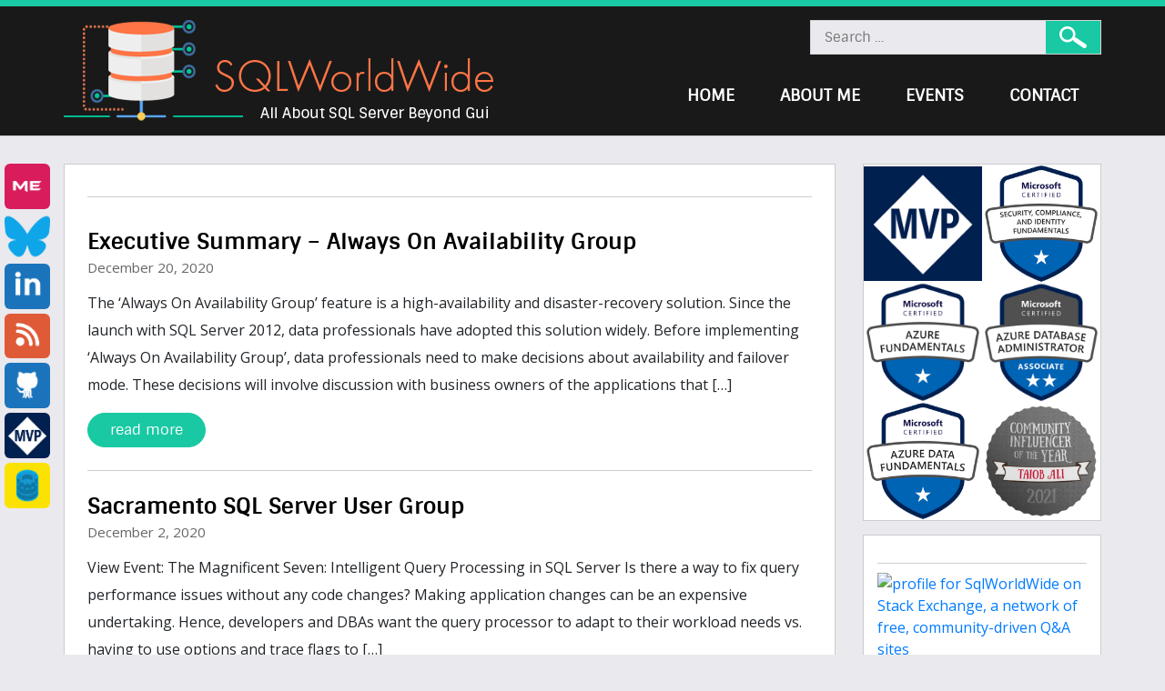

--- FILE ---
content_type: text/html; charset=UTF-8
request_url: https://sqlworldwide.com/2020/12/
body_size: 16824
content:
<!DOCTYPE html>
<html class="no-js" lang="en-US">
<head>
<meta charset="UTF-8">
<meta name="viewport" content="width=device-width, initial-scale=1.0" >
<link rel="profile" href="https://gmpg.org/xfn/11">
<link rel="dns-prefetch" href="//cdn.hu-manity.co" />
		<!-- Cookie Compliance -->
		<script type="text/javascript">var huOptions = {"appID":"sqlworldwidecom-eeb1340","currentLanguage":"en","blocking":true,"globalCookie":false,"isAdmin":false,"privacyConsent":true,"forms":[],"customProviders":[],"customPatterns":[]};</script>
		<script type="text/javascript" src="https://cdn.hu-manity.co/hu-banner.min.js"></script><title>December 2020 &#8211; SqlWorldWide</title>
<meta name='robots' content='max-image-preview:large' />
<link rel='dns-prefetch' href='//cdn.canvasjs.com' />
<link rel="alternate" type="application/rss+xml" title="SqlWorldWide &raquo; Feed" href="https://sqlworldwide.com/feed/" />
<link rel="alternate" type="application/rss+xml" title="SqlWorldWide &raquo; Comments Feed" href="https://sqlworldwide.com/comments/feed/" />
<style id='wp-img-auto-sizes-contain-inline-css'>
img:is([sizes=auto i],[sizes^="auto," i]){contain-intrinsic-size:3000px 1500px}
/*# sourceURL=wp-img-auto-sizes-contain-inline-css */
</style>
<style id='wp-emoji-styles-inline-css'>

	img.wp-smiley, img.emoji {
		display: inline !important;
		border: none !important;
		box-shadow: none !important;
		height: 1em !important;
		width: 1em !important;
		margin: 0 0.07em !important;
		vertical-align: -0.1em !important;
		background: none !important;
		padding: 0 !important;
	}
/*# sourceURL=wp-emoji-styles-inline-css */
</style>
<link rel='stylesheet' id='wp-block-library-css' href='https://sqlworldwide.com/wp-includes/css/dist/block-library/style.min.css?ver=6.9' media='all' />
<style id='wp-block-heading-inline-css'>
h1:where(.wp-block-heading).has-background,h2:where(.wp-block-heading).has-background,h3:where(.wp-block-heading).has-background,h4:where(.wp-block-heading).has-background,h5:where(.wp-block-heading).has-background,h6:where(.wp-block-heading).has-background{padding:1.25em 2.375em}h1.has-text-align-left[style*=writing-mode]:where([style*=vertical-lr]),h1.has-text-align-right[style*=writing-mode]:where([style*=vertical-rl]),h2.has-text-align-left[style*=writing-mode]:where([style*=vertical-lr]),h2.has-text-align-right[style*=writing-mode]:where([style*=vertical-rl]),h3.has-text-align-left[style*=writing-mode]:where([style*=vertical-lr]),h3.has-text-align-right[style*=writing-mode]:where([style*=vertical-rl]),h4.has-text-align-left[style*=writing-mode]:where([style*=vertical-lr]),h4.has-text-align-right[style*=writing-mode]:where([style*=vertical-rl]),h5.has-text-align-left[style*=writing-mode]:where([style*=vertical-lr]),h5.has-text-align-right[style*=writing-mode]:where([style*=vertical-rl]),h6.has-text-align-left[style*=writing-mode]:where([style*=vertical-lr]),h6.has-text-align-right[style*=writing-mode]:where([style*=vertical-rl]){rotate:180deg}
/*# sourceURL=https://sqlworldwide.com/wp-includes/blocks/heading/style.min.css */
</style>
<style id='wp-block-list-inline-css'>
ol,ul{box-sizing:border-box}:root :where(.wp-block-list.has-background){padding:1.25em 2.375em}
/*# sourceURL=https://sqlworldwide.com/wp-includes/blocks/list/style.min.css */
</style>
<style id='wp-block-paragraph-inline-css'>
.is-small-text{font-size:.875em}.is-regular-text{font-size:1em}.is-large-text{font-size:2.25em}.is-larger-text{font-size:3em}.has-drop-cap:not(:focus):first-letter{float:left;font-size:8.4em;font-style:normal;font-weight:100;line-height:.68;margin:.05em .1em 0 0;text-transform:uppercase}body.rtl .has-drop-cap:not(:focus):first-letter{float:none;margin-left:.1em}p.has-drop-cap.has-background{overflow:hidden}:root :where(p.has-background){padding:1.25em 2.375em}:where(p.has-text-color:not(.has-link-color)) a{color:inherit}p.has-text-align-left[style*="writing-mode:vertical-lr"],p.has-text-align-right[style*="writing-mode:vertical-rl"]{rotate:180deg}
/*# sourceURL=https://sqlworldwide.com/wp-includes/blocks/paragraph/style.min.css */
</style>
<style id='wp-block-table-inline-css'>
.wp-block-table{overflow-x:auto}.wp-block-table table{border-collapse:collapse;width:100%}.wp-block-table thead{border-bottom:3px solid}.wp-block-table tfoot{border-top:3px solid}.wp-block-table td,.wp-block-table th{border:1px solid;padding:.5em}.wp-block-table .has-fixed-layout{table-layout:fixed;width:100%}.wp-block-table .has-fixed-layout td,.wp-block-table .has-fixed-layout th{word-break:break-word}.wp-block-table.aligncenter,.wp-block-table.alignleft,.wp-block-table.alignright{display:table;width:auto}.wp-block-table.aligncenter td,.wp-block-table.aligncenter th,.wp-block-table.alignleft td,.wp-block-table.alignleft th,.wp-block-table.alignright td,.wp-block-table.alignright th{word-break:break-word}.wp-block-table .has-subtle-light-gray-background-color{background-color:#f3f4f5}.wp-block-table .has-subtle-pale-green-background-color{background-color:#e9fbe5}.wp-block-table .has-subtle-pale-blue-background-color{background-color:#e7f5fe}.wp-block-table .has-subtle-pale-pink-background-color{background-color:#fcf0ef}.wp-block-table.is-style-stripes{background-color:initial;border-collapse:inherit;border-spacing:0}.wp-block-table.is-style-stripes tbody tr:nth-child(odd){background-color:#f0f0f0}.wp-block-table.is-style-stripes.has-subtle-light-gray-background-color tbody tr:nth-child(odd){background-color:#f3f4f5}.wp-block-table.is-style-stripes.has-subtle-pale-green-background-color tbody tr:nth-child(odd){background-color:#e9fbe5}.wp-block-table.is-style-stripes.has-subtle-pale-blue-background-color tbody tr:nth-child(odd){background-color:#e7f5fe}.wp-block-table.is-style-stripes.has-subtle-pale-pink-background-color tbody tr:nth-child(odd){background-color:#fcf0ef}.wp-block-table.is-style-stripes td,.wp-block-table.is-style-stripes th{border-color:#0000}.wp-block-table.is-style-stripes{border-bottom:1px solid #f0f0f0}.wp-block-table .has-border-color td,.wp-block-table .has-border-color th,.wp-block-table .has-border-color tr,.wp-block-table .has-border-color>*{border-color:inherit}.wp-block-table table[style*=border-top-color] tr:first-child,.wp-block-table table[style*=border-top-color] tr:first-child td,.wp-block-table table[style*=border-top-color] tr:first-child th,.wp-block-table table[style*=border-top-color]>*,.wp-block-table table[style*=border-top-color]>* td,.wp-block-table table[style*=border-top-color]>* th{border-top-color:inherit}.wp-block-table table[style*=border-top-color] tr:not(:first-child){border-top-color:initial}.wp-block-table table[style*=border-right-color] td:last-child,.wp-block-table table[style*=border-right-color] th,.wp-block-table table[style*=border-right-color] tr,.wp-block-table table[style*=border-right-color]>*{border-right-color:inherit}.wp-block-table table[style*=border-bottom-color] tr:last-child,.wp-block-table table[style*=border-bottom-color] tr:last-child td,.wp-block-table table[style*=border-bottom-color] tr:last-child th,.wp-block-table table[style*=border-bottom-color]>*,.wp-block-table table[style*=border-bottom-color]>* td,.wp-block-table table[style*=border-bottom-color]>* th{border-bottom-color:inherit}.wp-block-table table[style*=border-bottom-color] tr:not(:last-child){border-bottom-color:initial}.wp-block-table table[style*=border-left-color] td:first-child,.wp-block-table table[style*=border-left-color] th,.wp-block-table table[style*=border-left-color] tr,.wp-block-table table[style*=border-left-color]>*{border-left-color:inherit}.wp-block-table table[style*=border-style] td,.wp-block-table table[style*=border-style] th,.wp-block-table table[style*=border-style] tr,.wp-block-table table[style*=border-style]>*{border-style:inherit}.wp-block-table table[style*=border-width] td,.wp-block-table table[style*=border-width] th,.wp-block-table table[style*=border-width] tr,.wp-block-table table[style*=border-width]>*{border-style:inherit;border-width:inherit}
/*# sourceURL=https://sqlworldwide.com/wp-includes/blocks/table/style.min.css */
</style>
<style id='global-styles-inline-css'>
:root{--wp--preset--aspect-ratio--square: 1;--wp--preset--aspect-ratio--4-3: 4/3;--wp--preset--aspect-ratio--3-4: 3/4;--wp--preset--aspect-ratio--3-2: 3/2;--wp--preset--aspect-ratio--2-3: 2/3;--wp--preset--aspect-ratio--16-9: 16/9;--wp--preset--aspect-ratio--9-16: 9/16;--wp--preset--color--black: #000000;--wp--preset--color--cyan-bluish-gray: #abb8c3;--wp--preset--color--white: #ffffff;--wp--preset--color--pale-pink: #f78da7;--wp--preset--color--vivid-red: #cf2e2e;--wp--preset--color--luminous-vivid-orange: #ff6900;--wp--preset--color--luminous-vivid-amber: #fcb900;--wp--preset--color--light-green-cyan: #7bdcb5;--wp--preset--color--vivid-green-cyan: #00d084;--wp--preset--color--pale-cyan-blue: #8ed1fc;--wp--preset--color--vivid-cyan-blue: #0693e3;--wp--preset--color--vivid-purple: #9b51e0;--wp--preset--color--accent: #cd2653;--wp--preset--color--primary: #000000;--wp--preset--color--secondary: #6d6d6d;--wp--preset--color--subtle-background: #dcd7ca;--wp--preset--color--background: #f5efe0;--wp--preset--gradient--vivid-cyan-blue-to-vivid-purple: linear-gradient(135deg,rgb(6,147,227) 0%,rgb(155,81,224) 100%);--wp--preset--gradient--light-green-cyan-to-vivid-green-cyan: linear-gradient(135deg,rgb(122,220,180) 0%,rgb(0,208,130) 100%);--wp--preset--gradient--luminous-vivid-amber-to-luminous-vivid-orange: linear-gradient(135deg,rgb(252,185,0) 0%,rgb(255,105,0) 100%);--wp--preset--gradient--luminous-vivid-orange-to-vivid-red: linear-gradient(135deg,rgb(255,105,0) 0%,rgb(207,46,46) 100%);--wp--preset--gradient--very-light-gray-to-cyan-bluish-gray: linear-gradient(135deg,rgb(238,238,238) 0%,rgb(169,184,195) 100%);--wp--preset--gradient--cool-to-warm-spectrum: linear-gradient(135deg,rgb(74,234,220) 0%,rgb(151,120,209) 20%,rgb(207,42,186) 40%,rgb(238,44,130) 60%,rgb(251,105,98) 80%,rgb(254,248,76) 100%);--wp--preset--gradient--blush-light-purple: linear-gradient(135deg,rgb(255,206,236) 0%,rgb(152,150,240) 100%);--wp--preset--gradient--blush-bordeaux: linear-gradient(135deg,rgb(254,205,165) 0%,rgb(254,45,45) 50%,rgb(107,0,62) 100%);--wp--preset--gradient--luminous-dusk: linear-gradient(135deg,rgb(255,203,112) 0%,rgb(199,81,192) 50%,rgb(65,88,208) 100%);--wp--preset--gradient--pale-ocean: linear-gradient(135deg,rgb(255,245,203) 0%,rgb(182,227,212) 50%,rgb(51,167,181) 100%);--wp--preset--gradient--electric-grass: linear-gradient(135deg,rgb(202,248,128) 0%,rgb(113,206,126) 100%);--wp--preset--gradient--midnight: linear-gradient(135deg,rgb(2,3,129) 0%,rgb(40,116,252) 100%);--wp--preset--font-size--small: 18px;--wp--preset--font-size--medium: 20px;--wp--preset--font-size--large: 26.25px;--wp--preset--font-size--x-large: 42px;--wp--preset--font-size--normal: 21px;--wp--preset--font-size--larger: 32px;--wp--preset--spacing--20: 0.44rem;--wp--preset--spacing--30: 0.67rem;--wp--preset--spacing--40: 1rem;--wp--preset--spacing--50: 1.5rem;--wp--preset--spacing--60: 2.25rem;--wp--preset--spacing--70: 3.38rem;--wp--preset--spacing--80: 5.06rem;--wp--preset--shadow--natural: 6px 6px 9px rgba(0, 0, 0, 0.2);--wp--preset--shadow--deep: 12px 12px 50px rgba(0, 0, 0, 0.4);--wp--preset--shadow--sharp: 6px 6px 0px rgba(0, 0, 0, 0.2);--wp--preset--shadow--outlined: 6px 6px 0px -3px rgb(255, 255, 255), 6px 6px rgb(0, 0, 0);--wp--preset--shadow--crisp: 6px 6px 0px rgb(0, 0, 0);}:where(.is-layout-flex){gap: 0.5em;}:where(.is-layout-grid){gap: 0.5em;}body .is-layout-flex{display: flex;}.is-layout-flex{flex-wrap: wrap;align-items: center;}.is-layout-flex > :is(*, div){margin: 0;}body .is-layout-grid{display: grid;}.is-layout-grid > :is(*, div){margin: 0;}:where(.wp-block-columns.is-layout-flex){gap: 2em;}:where(.wp-block-columns.is-layout-grid){gap: 2em;}:where(.wp-block-post-template.is-layout-flex){gap: 1.25em;}:where(.wp-block-post-template.is-layout-grid){gap: 1.25em;}.has-black-color{color: var(--wp--preset--color--black) !important;}.has-cyan-bluish-gray-color{color: var(--wp--preset--color--cyan-bluish-gray) !important;}.has-white-color{color: var(--wp--preset--color--white) !important;}.has-pale-pink-color{color: var(--wp--preset--color--pale-pink) !important;}.has-vivid-red-color{color: var(--wp--preset--color--vivid-red) !important;}.has-luminous-vivid-orange-color{color: var(--wp--preset--color--luminous-vivid-orange) !important;}.has-luminous-vivid-amber-color{color: var(--wp--preset--color--luminous-vivid-amber) !important;}.has-light-green-cyan-color{color: var(--wp--preset--color--light-green-cyan) !important;}.has-vivid-green-cyan-color{color: var(--wp--preset--color--vivid-green-cyan) !important;}.has-pale-cyan-blue-color{color: var(--wp--preset--color--pale-cyan-blue) !important;}.has-vivid-cyan-blue-color{color: var(--wp--preset--color--vivid-cyan-blue) !important;}.has-vivid-purple-color{color: var(--wp--preset--color--vivid-purple) !important;}.has-black-background-color{background-color: var(--wp--preset--color--black) !important;}.has-cyan-bluish-gray-background-color{background-color: var(--wp--preset--color--cyan-bluish-gray) !important;}.has-white-background-color{background-color: var(--wp--preset--color--white) !important;}.has-pale-pink-background-color{background-color: var(--wp--preset--color--pale-pink) !important;}.has-vivid-red-background-color{background-color: var(--wp--preset--color--vivid-red) !important;}.has-luminous-vivid-orange-background-color{background-color: var(--wp--preset--color--luminous-vivid-orange) !important;}.has-luminous-vivid-amber-background-color{background-color: var(--wp--preset--color--luminous-vivid-amber) !important;}.has-light-green-cyan-background-color{background-color: var(--wp--preset--color--light-green-cyan) !important;}.has-vivid-green-cyan-background-color{background-color: var(--wp--preset--color--vivid-green-cyan) !important;}.has-pale-cyan-blue-background-color{background-color: var(--wp--preset--color--pale-cyan-blue) !important;}.has-vivid-cyan-blue-background-color{background-color: var(--wp--preset--color--vivid-cyan-blue) !important;}.has-vivid-purple-background-color{background-color: var(--wp--preset--color--vivid-purple) !important;}.has-black-border-color{border-color: var(--wp--preset--color--black) !important;}.has-cyan-bluish-gray-border-color{border-color: var(--wp--preset--color--cyan-bluish-gray) !important;}.has-white-border-color{border-color: var(--wp--preset--color--white) !important;}.has-pale-pink-border-color{border-color: var(--wp--preset--color--pale-pink) !important;}.has-vivid-red-border-color{border-color: var(--wp--preset--color--vivid-red) !important;}.has-luminous-vivid-orange-border-color{border-color: var(--wp--preset--color--luminous-vivid-orange) !important;}.has-luminous-vivid-amber-border-color{border-color: var(--wp--preset--color--luminous-vivid-amber) !important;}.has-light-green-cyan-border-color{border-color: var(--wp--preset--color--light-green-cyan) !important;}.has-vivid-green-cyan-border-color{border-color: var(--wp--preset--color--vivid-green-cyan) !important;}.has-pale-cyan-blue-border-color{border-color: var(--wp--preset--color--pale-cyan-blue) !important;}.has-vivid-cyan-blue-border-color{border-color: var(--wp--preset--color--vivid-cyan-blue) !important;}.has-vivid-purple-border-color{border-color: var(--wp--preset--color--vivid-purple) !important;}.has-vivid-cyan-blue-to-vivid-purple-gradient-background{background: var(--wp--preset--gradient--vivid-cyan-blue-to-vivid-purple) !important;}.has-light-green-cyan-to-vivid-green-cyan-gradient-background{background: var(--wp--preset--gradient--light-green-cyan-to-vivid-green-cyan) !important;}.has-luminous-vivid-amber-to-luminous-vivid-orange-gradient-background{background: var(--wp--preset--gradient--luminous-vivid-amber-to-luminous-vivid-orange) !important;}.has-luminous-vivid-orange-to-vivid-red-gradient-background{background: var(--wp--preset--gradient--luminous-vivid-orange-to-vivid-red) !important;}.has-very-light-gray-to-cyan-bluish-gray-gradient-background{background: var(--wp--preset--gradient--very-light-gray-to-cyan-bluish-gray) !important;}.has-cool-to-warm-spectrum-gradient-background{background: var(--wp--preset--gradient--cool-to-warm-spectrum) !important;}.has-blush-light-purple-gradient-background{background: var(--wp--preset--gradient--blush-light-purple) !important;}.has-blush-bordeaux-gradient-background{background: var(--wp--preset--gradient--blush-bordeaux) !important;}.has-luminous-dusk-gradient-background{background: var(--wp--preset--gradient--luminous-dusk) !important;}.has-pale-ocean-gradient-background{background: var(--wp--preset--gradient--pale-ocean) !important;}.has-electric-grass-gradient-background{background: var(--wp--preset--gradient--electric-grass) !important;}.has-midnight-gradient-background{background: var(--wp--preset--gradient--midnight) !important;}.has-small-font-size{font-size: var(--wp--preset--font-size--small) !important;}.has-medium-font-size{font-size: var(--wp--preset--font-size--medium) !important;}.has-large-font-size{font-size: var(--wp--preset--font-size--large) !important;}.has-x-large-font-size{font-size: var(--wp--preset--font-size--x-large) !important;}
/*# sourceURL=global-styles-inline-css */
</style>

<style id='classic-theme-styles-inline-css'>
/*! This file is auto-generated */
.wp-block-button__link{color:#fff;background-color:#32373c;border-radius:9999px;box-shadow:none;text-decoration:none;padding:calc(.667em + 2px) calc(1.333em + 2px);font-size:1.125em}.wp-block-file__button{background:#32373c;color:#fff;text-decoration:none}
/*# sourceURL=/wp-includes/css/classic-themes.min.css */
</style>
<link rel='stylesheet' id='contact-form-7-css' href='https://sqlworldwide.com/wp-content/plugins/contact-form-7/includes/css/styles.css?ver=6.1.4' media='all' />
<link rel='stylesheet' id='ctf_styles-css' href='https://sqlworldwide.com/wp-content/plugins/custom-twitter-feeds/css/ctf-styles.min.css?ver=2.3.1' media='all' />
<link rel='stylesheet' id='ssb-front-css-css' href='https://sqlworldwide.com/wp-content/plugins/simple-social-buttons/assets/css/front.css?ver=6.2.0' media='all' />
<link rel='stylesheet' id='sfwppa-public-style-css' href='https://sqlworldwide.com/wp-content/plugins/styles-for-wp-pagenavi-addon/assets/css/sfwppa-style.css?ver=1.2.4' media='all' />
<link rel='stylesheet' id='dashicons-css' href='https://sqlworldwide.com/wp-includes/css/dashicons.min.css?ver=6.9' media='all' />
<link rel='stylesheet' id='admin-bar-css' href='https://sqlworldwide.com/wp-includes/css/admin-bar.min.css?ver=6.9' media='all' />
<style id='admin-bar-inline-css'>

    .canvasjs-chart-credit{
        display: none !important;
    }
    #vtrtsFreeChart canvas {
    border-radius: 6px;
}

.vtrts-free-adminbar-weekly-title {
    font-weight: bold;
    font-size: 14px;
    color: #fff;
    margin-bottom: 6px;
}

        #wpadminbar #wp-admin-bar-vtrts_free_top_button .ab-icon:before {
            content: "\f185";
            color: #1DAE22;
            top: 3px;
        }
    #wp-admin-bar-vtrts_pro_top_button .ab-item {
        min-width: 180px;
    }
    .vtrts-free-adminbar-dropdown {
        min-width: 420px ;
        padding: 18px 18px 12px 18px;
        background: #23282d;
        color: #fff;
        border-radius: 8px;
        box-shadow: 0 4px 24px rgba(0,0,0,0.15);
        margin-top: 10px;
    }
    .vtrts-free-adminbar-grid {
        display: grid;
        grid-template-columns: 1fr 1fr;
        gap: 18px 18px; /* row-gap column-gap */
        margin-bottom: 18px;
    }
    .vtrts-free-adminbar-card {
        background: #2c3338;
        border-radius: 8px;
        padding: 18px 18px 12px 18px;
        box-shadow: 0 2px 8px rgba(0,0,0,0.07);
        display: flex;
        flex-direction: column;
        align-items: flex-start;
    }
    /* Extra margin for the right column */
    .vtrts-free-adminbar-card:nth-child(2),
    .vtrts-free-adminbar-card:nth-child(4) {
        margin-left: 10px !important;
        padding-left: 10px !important;
                padding-top: 6px !important;

        margin-right: 10px !important;
        padding-right : 10px !important;
        margin-top: 10px !important;
    }
    .vtrts-free-adminbar-card:nth-child(1),
    .vtrts-free-adminbar-card:nth-child(3) {
        margin-left: 10px !important;
        padding-left: 10px !important;
                padding-top: 6px !important;

        margin-top: 10px !important;
                padding-right : 10px !important;

    }
    /* Extra margin for the bottom row */
    .vtrts-free-adminbar-card:nth-child(3),
    .vtrts-free-adminbar-card:nth-child(4) {
        margin-top: 6px !important;
        padding-top: 6px !important;
        margin-top: 10px !important;
    }
    .vtrts-free-adminbar-card-title {
        font-size: 14px;
        font-weight: 800;
        margin-bottom: 6px;
        color: #fff;
    }
    .vtrts-free-adminbar-card-value {
        font-size: 22px;
        font-weight: bold;
        color: #1DAE22;
        margin-bottom: 4px;
    }
    .vtrts-free-adminbar-card-sub {
        font-size: 12px;
        color: #aaa;
    }
    .vtrts-free-adminbar-btn-wrap {
        text-align: center;
        margin-top: 8px;
    }

    #wp-admin-bar-vtrts_free_top_button .ab-item{
    min-width: 80px !important;
        padding: 0px !important;
    .vtrts-free-adminbar-btn {
        display: inline-block;
        background: #1DAE22;
        color: #fff !important;
        font-weight: bold;
        padding: 8px 28px;
        border-radius: 6px;
        text-decoration: none;
        font-size: 15px;
        transition: background 0.2s;
        margin-top: 8px;
    }
    .vtrts-free-adminbar-btn:hover {
        background: #15991b;
        color: #fff !important;
    }

    .vtrts-free-adminbar-dropdown-wrap { min-width: 0; padding: 0; }
    #wpadminbar #wp-admin-bar-vtrts_free_top_button .vtrts-free-adminbar-dropdown { display: none; position: absolute; left: 0; top: 100%; z-index: 99999; }
    #wpadminbar #wp-admin-bar-vtrts_free_top_button:hover .vtrts-free-adminbar-dropdown { display: block; }
    
        .ab-empty-item #wp-admin-bar-vtrts_free_top_button-default .ab-empty-item{
    height:0px !important;
    padding :0px !important;
     }
            #wpadminbar .quicklinks .ab-empty-item{
        padding:0px !important;
    }
    .vtrts-free-adminbar-dropdown {
    min-width: 420px;
    padding: 18px 18px 12px 18px;
    background: #23282d;
    color: #fff;
    border-radius: 12px; /* more rounded */
    box-shadow: 0 8px 32px rgba(0,0,0,0.25); /* deeper shadow */
    margin-top: 10px;
}

.vtrts-free-adminbar-btn-wrap {
    text-align: center;
    margin-top: 18px; /* more space above */
}

.vtrts-free-adminbar-btn {
    display: inline-block;
    background: #1DAE22;
    color: #fff !important;
    font-weight: bold;
    padding: 5px 22px;
    border-radius: 8px;
    text-decoration: none;
    font-size: 17px;
    transition: background 0.2s, box-shadow 0.2s;
    margin-top: 8px;
    box-shadow: 0 2px 8px rgba(29,174,34,0.15);
    text-align: center;
    line-height: 1.6;
    
}
.vtrts-free-adminbar-btn:hover {
    background: #15991b;
    color: #fff !important;
    box-shadow: 0 4px 16px rgba(29,174,34,0.25);
}
    


/*# sourceURL=admin-bar-inline-css */
</style>
<link rel='stylesheet' id='twentytwenty-style-css' href='https://sqlworldwide.com/wp-content/themes/sww/style.css?ver=1.0' media='all' />
<style id='twentytwenty-style-inline-css'>
.color-accent,.color-accent-hover:hover,.color-accent-hover:focus,:root .has-accent-color,.has-drop-cap:not(:focus):first-letter,.wp-block-button.is-style-outline,a { color: #cd2653; }blockquote,.border-color-accent,.border-color-accent-hover:hover,.border-color-accent-hover:focus { border-color: #cd2653; }button:not(.toggle),.button,.faux-button,.wp-block-button__link,.wp-block-file .wp-block-file__button,input[type="button"],input[type="reset"],input[type="submit"],.bg-accent,.bg-accent-hover:hover,.bg-accent-hover:focus,:root .has-accent-background-color,.comment-reply-link { background-color: #cd2653; }.fill-children-accent,.fill-children-accent * { fill: #cd2653; }body,.entry-title a,:root .has-primary-color { color: #000000; }:root .has-primary-background-color { background-color: #000000; }cite,figcaption,.wp-caption-text,.post-meta,.entry-content .wp-block-archives li,.entry-content .wp-block-categories li,.entry-content .wp-block-latest-posts li,.wp-block-latest-comments__comment-date,.wp-block-latest-posts__post-date,.wp-block-embed figcaption,.wp-block-image figcaption,.wp-block-pullquote cite,.comment-metadata,.comment-respond .comment-notes,.comment-respond .logged-in-as,.pagination .dots,.entry-content hr:not(.has-background),hr.styled-separator,:root .has-secondary-color { color: #6d6d6d; }:root .has-secondary-background-color { background-color: #6d6d6d; }pre,fieldset,input,textarea,table,table *,hr { border-color: #dcd7ca; }caption,code,code,kbd,samp,.wp-block-table.is-style-stripes tbody tr:nth-child(odd),:root .has-subtle-background-background-color { background-color: #dcd7ca; }.wp-block-table.is-style-stripes { border-bottom-color: #dcd7ca; }.wp-block-latest-posts.is-grid li { border-top-color: #dcd7ca; }:root .has-subtle-background-color { color: #dcd7ca; }body:not(.overlay-header) .primary-menu > li > a,body:not(.overlay-header) .primary-menu > li > .icon,.modal-menu a,.footer-menu a, .footer-widgets a,#site-footer .wp-block-button.is-style-outline,.wp-block-pullquote:before,.singular:not(.overlay-header) .entry-header a,.archive-header a,.header-footer-group .color-accent,.header-footer-group .color-accent-hover:hover { color: #cd2653; }.social-icons a,#site-footer button:not(.toggle),#site-footer .button,#site-footer .faux-button,#site-footer .wp-block-button__link,#site-footer .wp-block-file__button,#site-footer input[type="button"],#site-footer input[type="reset"],#site-footer input[type="submit"] { background-color: #cd2653; }.header-footer-group,body:not(.overlay-header) #site-header .toggle,.menu-modal .toggle { color: #000000; }body:not(.overlay-header) .primary-menu ul { background-color: #000000; }body:not(.overlay-header) .primary-menu > li > ul:after { border-bottom-color: #000000; }body:not(.overlay-header) .primary-menu ul ul:after { border-left-color: #000000; }.site-description,body:not(.overlay-header) .toggle-inner .toggle-text,.widget .post-date,.widget .rss-date,.widget_archive li,.widget_categories li,.widget cite,.widget_pages li,.widget_meta li,.widget_nav_menu li,.powered-by-wordpress,.to-the-top,.singular .entry-header .post-meta,.singular:not(.overlay-header) .entry-header .post-meta a { color: #6d6d6d; }.header-footer-group pre,.header-footer-group fieldset,.header-footer-group input,.header-footer-group textarea,.header-footer-group table,.header-footer-group table *,.footer-nav-widgets-wrapper,#site-footer,.menu-modal nav *,.footer-widgets-outer-wrapper,.footer-top { border-color: #dcd7ca; }.header-footer-group table caption,body:not(.overlay-header) .header-inner .toggle-wrapper::before { background-color: #dcd7ca; }
/*# sourceURL=twentytwenty-style-inline-css */
</style>
<link rel='stylesheet' id='twentytwenty-print-style-css' href='https://sqlworldwide.com/wp-content/themes/sww/print.css?ver=1.0' media='print' />
<link rel='stylesheet' id='wp-pagenavi-css' href='https://sqlworldwide.com/wp-content/plugins/wp-pagenavi/pagenavi-css.css?ver=2.70' media='all' />
<script id="ahc_front_js-js-extra">
var ahc_ajax_front = {"ajax_url":"https://sqlworldwide.com/wp-admin/admin-ajax.php","plugin_url":"https://sqlworldwide.com/wp-content/plugins/visitors-traffic-real-time-statistics/","page_id":"\u003Cspan class=\"color-accent\"\u003EMonth:\u003C/span\u003E \u003Cspan\u003EDecember 2020\u003C/span\u003E","page_title":"","post_type":""};
//# sourceURL=ahc_front_js-js-extra
</script>
<script src="https://sqlworldwide.com/wp-content/plugins/visitors-traffic-real-time-statistics/js/front.js?ver=6.9" id="ahc_front_js-js"></script>
<script src="https://sqlworldwide.com/wp-includes/js/jquery/jquery.min.js?ver=3.7.1" id="jquery-core-js"></script>
<script src="https://sqlworldwide.com/wp-includes/js/jquery/jquery-migrate.min.js?ver=3.4.1" id="jquery-migrate-js"></script>
<script src="https://sqlworldwide.com/wp-content/themes/sww/assets/js/index.js?ver=1.0" id="twentytwenty-js-js" async></script>
<link rel="https://api.w.org/" href="https://sqlworldwide.com/wp-json/" /><link rel="EditURI" type="application/rsd+xml" title="RSD" href="https://sqlworldwide.com/xmlrpc.php?rsd" />
<meta name="generator" content="WordPress 6.9" />
 <style media="screen">

		.simplesocialbuttons.simplesocialbuttons_inline .ssb-fb-like, .simplesocialbuttons.simplesocialbuttons_inline amp-facebook-like {
	  margin: ;
	}
		 /*inline margin*/
	
	
		.simplesocialbuttons.simplesocialbuttons_inline.simplesocial-round-txt button{
	  margin: ;
	}
	
	
	
	
			 /*margin-digbar*/

	
	
	
	
	
	
	
</style>

<!-- Open Graph Meta Tags generated by Simple Social Buttons 6.2.0 -->
<meta property="og:title" content="Executive Summary &#8211; Always On Availability Group - SqlWorldWide" />
<meta property="og:type" content="website" />
<meta property="og:description" content="The &lsquo;Always On Availability Group&rsquo; feature is a high-availability and disaster-recovery solution. Since the launch with SQL Server 2012, data professionals have adopted this solution widely. Before implementing &lsquo;Always On Availability Group&rsquo;, data professionals need to make decisions about availability and failover mode. These decisions will involve discussion with business owners of the applications that will be supported by the&hellip;" />
<meta property="og:url" content="https://sqlworldwide.com/executive-summary-always-on-availability-group/" />
<meta property="og:site_name" content="SqlWorldWide" />
<meta name="twitter:card" content="summary_large_image" />
<meta name="twitter:description" content="The &lsquo;Always On Availability Group&rsquo; feature is a high-availability and disaster-recovery solution. Since the launch with SQL Server 2012, data professionals have adopted this solution widely. Before implementing &lsquo;Always On Availability Group&rsquo;, data professionals need to make decisions about availability and failover mode. These decisions will involve discussion with business owners of the applications that will be supported by the&hellip;" />
<meta name="twitter:title" content="Executive Summary &#8211; Always On Availability Group - SqlWorldWide" />
	<script>document.documentElement.className = document.documentElement.className.replace( 'no-js', 'js' );</script>
	<style type="text/css">.blue-message {
background: none repeat scroll 0 0 #3399ff;
    color: #ffffff;
    text-shadow: none;
    font-size: 16px;
    line-height: 24px;
    padding: 10px;
}.green-message {
background: none repeat scroll 0 0 #8cc14c;
    color: #ffffff;
    text-shadow: none;
    font-size: 16px;
    line-height: 24px;
    padding: 10px;
}.orange-message {
background: none repeat scroll 0 0 #faa732;
    color: #ffffff;
    text-shadow: none;
    font-size: 16px;
    line-height: 24px;
    padding: 10px;
}.red-message {
background: none repeat scroll 0 0 #da4d31;
    color: #ffffff;
    text-shadow: none;
    font-size: 16px;
    line-height: 24px;
    padding: 10px;
}.grey-message {
background: none repeat scroll 0 0 #53555c;
    color: #ffffff;
    text-shadow: none;
    font-size: 16px;
    line-height: 24px;
    padding: 10px;
}.left-block {
background: none repeat scroll 0 0px, radial-gradient(ellipse at center center, #ffffff 0%, #f2f2f2 100%) repeat scroll 0 0 rgba(0, 0, 0, 0);
    color: #8b8e97;
    padding: 10px;
    margin: 10px;
    float: left;
}.right-block {
background: none repeat scroll 0 0px, radial-gradient(ellipse at center center, #ffffff 0%, #f2f2f2 100%) repeat scroll 0 0 rgba(0, 0, 0, 0);
    color: #8b8e97;
    padding: 10px;
    margin: 10px;
    float: right;
}.blockquotes {
background: none;
    border-left: 5px solid #f1f1f1;
    color: #8B8E97;
    font-size: 16px;
    font-style: italic;
    line-height: 22px;
    padding-left: 15px;
    padding: 10px;
    width: 60%;
    float: left;
}</style><style type="text/css">
/************************************************************
						Style-2
		************************************************************/
		.sfwppa-navi-style.sfwppa-style-2 span.sfwppa-pages,
		.sfwppa-navi-style.sfwppa-style-2 .nav-links .prev,
		.sfwppa-navi-style.sfwppa-style-2 .nav-links .next,
		.sfwppa-navi-style.sfwppa-style-2 .wp-pagenavi .current{border:0px ; color:#000000 ;font-size: 12px;}
		
		.sfwppa-navi-style.sfwppa-style-2 .nav-links .prev:hover,
		.sfwppa-navi-style.sfwppa-style-2 .nav-links .next:hover{color:#d1d1d1}
		
		.sfwppa-navi-style.sfwppa-style-2 .sfwppa-link,
		.sfwppa-navi-style.sfwppa-style-2 a.sfwppa-pages,	
		.sfwppa-navi-style.sfwppa-style-2 .nav-links a.page-numbers,
		.sfwppa-navi-style.sfwppa-style-2 .sfwppa-current-page,
		.sfwppa-navi-style.sfwppa-style-2 .nav-links .current,		
		.sfwppa-navi-style.sfwppa-style-2 span.sfwppa-pages.sfwppa-extend,
		.sfwppa-navi-style.sfwppa-style-2 .page-numbers.dots,
		.sfwppa-navi-style.sfwppa-style-2 .wp-pagenavi .current{font-size: 12px; color:#000000; display:inline-block; border: 1px solid #18c9a3}
		
		.sfwppa-navi-style.sfwppa-style-2 .nav-links .current,
		.sfwppa-navi-style.sfwppa-style-2 .wp-pagenavi .current{ background: #18c9a3; color:#ffffff;  border-right: 1px solid #18c9a3;}

		.sfwppa-navi-style.sfwppa-style-2 .nav-links a.page-numbers:hover,
		.sfwppa-navi-style.sfwppa-style-2 a.sfwppa-pages:hover,
		.sfwppa-navi-style.sfwppa-style-2 a.sfwppa-pages:hover{ background: #18c9a3;  border: 1px solid #18c9a3; color:#d1d1d1;}
		
		.sfwppa-navi-style.sfwppa-style-2 span.sfwppa-pages.sfwppa-extend:hover { background: #18c9a3 !important;  border: 1px solid #18c9a3 !important; color:#d1d1d1 !important;}
</style>
<link rel="icon" href="https://sqlworldwide.com/wp-content/uploads/2019/12/cropped-logo-1-1-32x32.png" sizes="32x32" />
<link rel="icon" href="https://sqlworldwide.com/wp-content/uploads/2019/12/cropped-logo-1-1-192x192.png" sizes="192x192" />
<link rel="apple-touch-icon" href="https://sqlworldwide.com/wp-content/uploads/2019/12/cropped-logo-1-1-180x180.png" />
<meta name="msapplication-TileImage" content="https://sqlworldwide.com/wp-content/uploads/2019/12/cropped-logo-1-1-270x270.png" />
<!-- Bootstrap core CSS  font-family: 'Oswald', sans-serif; -->
<link href="https://sqlworldwide.com/wp-content/themes/sww/css/bootstrap.css" rel="stylesheet">
<link href="https://sqlworldwide.com/wp-content/themes/sww/css/template-layout.css" rel="stylesheet">
<link href="https://sqlworldwide.com/wp-content/themes/sww/css/media-responsive.css" rel="stylesheet">
<link href="https://sqlworldwide.com/wp-content/themes/sww/fonts/fonts.css" rel="stylesheet">
<link href="https://fonts.googleapis.com/css?family=Open+Sans:300,400,600,700" rel="stylesheet">

</head>
<body data-rsssl=1 class="archive date wp-custom-logo wp-theme-sww cookies-not-set sfwppa-navi-style sfwppa-style-2 enable-search-modal has-no-pagination showing-comments show-avatars footer-top-visible">
<div class="side-menu-overlay" style="width: 0px; opacity: 0; "></div>
<div class="side-menu-wrapper" >
<a href="#" class="menu-close">&times;</a>
 <div class="menu-main-menu-container"><ul id="primary-menu" class=""><li id="menu-item-7" class="menu-item menu-item-type-custom menu-item-object-custom menu-item-home menu-item-7"><a href="https://sqlworldwide.com">Home</a></li>
<li id="menu-item-6" class="menu-item menu-item-type-post_type menu-item-object-page menu-item-6"><a href="https://sqlworldwide.com/about-me/">About Me</a></li>
<li id="menu-item-1029" class="menu-item menu-item-type-post_type menu-item-object-page menu-item-1029"><a href="https://sqlworldwide.com/events/">Events</a></li>
<li id="menu-item-82" class="menu-item menu-item-type-post_type menu-item-object-page menu-item-82"><a href="https://sqlworldwide.com/contact/">Contact</a></li>
</ul></div> 
</div> 
<header>
    <div class="container">
        <div class="row">
            <div class="col-lg-5 col-sm-12 col-md-12 logo">
            <a href="https://sqlworldwide.com" ><img src="https://sqlworldwide.com/wp-content/uploads/2019/12/logo-1-1.png"></a>
            </div>
            <div class="col-lg-7 col-sm-12 col-md-12">
            <div class="searchbox">
            <div class="searchform">
               <form role="search"  method="get" class="search-form" action="https://sqlworldwide.com/">
	<label for="search-form-1">
		<span class="screen-reader-text">Search for:</span>
		<input type="search" id="search-form-1" class="search-field" placeholder="Search &hellip;" value="" name="s" />
	</label>
	<input type="submit" class="search-submit" value="Search" />
</form>
            </div>
            <a href="#" class="slide-menu-open"><img src="https://sqlworldwide.com/wp-content/themes/sww/img/menu-icon.png"  ></a>
            </div>
            <div class="mainmenu">
             <div class="menu-main-menu-container"><ul id="primary-menu" class=""><li class="menu-item menu-item-type-custom menu-item-object-custom menu-item-home menu-item-7"><a href="https://sqlworldwide.com">Home</a></li>
<li class="menu-item menu-item-type-post_type menu-item-object-page menu-item-6"><a href="https://sqlworldwide.com/about-me/">About Me</a></li>
<li class="menu-item menu-item-type-post_type menu-item-object-page menu-item-1029"><a href="https://sqlworldwide.com/events/">Events</a></li>
<li class="menu-item menu-item-type-post_type menu-item-object-page menu-item-82"><a href="https://sqlworldwide.com/contact/">Contact</a></li>
</ul></div> 
            </div>
            </div>
        </div>
    </div>
</header>
<section class="contentsection">
 	<div class="container">
    	<div class="row">
        	<div class="col-lg-9 col-md-12 col-sm-12">
				
            	<div class="leftsideWrap bgwrap">
					 <div class="upcomingevents marg">
                    	<h2></h2> 
				    </div>
                       
                        <div class="postcontent">
                            <h2><a href="https://sqlworldwide.com/executive-summary-always-on-availability-group/">Executive Summary &#8211; Always On Availability Group</a></h2>
                            <h4>December 20, 2020</h4>
                            <p>The &lsquo;Always On Availability Group&rsquo; feature is a high-availability and disaster-recovery solution. Since the launch with SQL Server 2012, data professionals have adopted this solution widely. Before implementing &lsquo;Always On Availability Group&rsquo;, data professionals need to make decisions about availability and failover mode. These decisions will involve discussion with business owners of the applications that [&hellip;]</p>
                            <div class="postaction">
                                <a href="https://sqlworldwide.com/executive-summary-always-on-availability-group/">read more</a>
                                
                            </div>
                        </div>
                       
                        <div class="postcontent">
                            <h2><a href="https://sqlworldwide.com/sacramento-sql-server-user-group/">Sacramento SQL Server User Group</a></h2>
                            <h4>December 2, 2020</h4>
                            <p>View Event: The Magnificent Seven: Intelligent Query Processing in SQL Server Is there a way to fix query performance issues without any code changes? Making application changes can be an expensive undertaking. Hence, developers and DBAs want the query processor to adapt to their workload needs vs. having to use options and trace flags to [&hellip;]</p>
                            <div class="postaction">
                                <a href="https://sqlworldwide.com/sacramento-sql-server-user-group/">read more</a>
                                
                            </div>
                        </div>
                       
                        <div class="postcontent">
                            <h2><a href="https://sqlworldwide.com/tsql-tuesday-132-roundup/">TSQL Tuesday #132 Roundup</a></h2>
                            <h4>December 5, 2020</h4>
                            <p>I want to thank all of the participants of T-SQL Tuesday #132. If I missed your post, it was not intentional. Please let me know, and I will add it here. I am proud of this community and feel lucky to be a small part of it. I admire everyone who joined the blog party [&hellip;]</p>
                            <div class="postaction">
                                <a href="https://sqlworldwide.com/tsql-tuesday-132-roundup/">read more</a>
                                
                            </div>
                        </div>
                       
                        <div class="postcontent">
                            <h2><a href="https://sqlworldwide.com/iowa-sql-server-user-group/">Iowa SQL Server User Group</a></h2>
                            <h4>December 7, 2020</h4>
                            <p>View Event: Think like the Cardinality Estimator SQL Server uses a phase during query optimization, called cardinality estimation (CE). This process makes estimates bases on the statistics as to how many rows flow from one query plan iterator to the next. Knowing how CE generates these numbers will enable you to write better TSQL code [&hellip;]</p>
                            <div class="postaction">
                                <a href="https://sqlworldwide.com/iowa-sql-server-user-group/">read more</a>
                                
                            </div>
                        </div>
                       
                        <div class="postcontent">
                            <h2><a href="https://sqlworldwide.com/apac-datasession-2020-bootcamp/">APAC DataSession 2020 Bootcamp</a></h2>
                            <h4>December 12, 2020</h4>
                            <p>View Event: Azure SQL Database-Business Continuity During Disaster Azure SQL Database is a relational database-as-a-service (DBaaS) based on the latest version of the Microsoft SQL Server Database Engine. You can build data-driven applications and websites in the programming language of your choice, without needing to manage infrastructure. While considering Azure SQL Database, two of the [&hellip;]</p>
                            <div class="postaction">
                                <a href="https://sqlworldwide.com/apac-datasession-2020-bootcamp/">read more</a>
                                
                            </div>
                        </div>
                     
                </div>
            </div>
            <div class="col-lg-3 col-md-12 col-sm-12">
    <div class="adsWrap bgwrap">
		<div class="adscol">			<div class="textwidget"><p><a href="https://mvp.microsoft.com/en-us/PublicProfile/5003498?fullName=Taiob%20Ali" target="_blank" rel="noopener"><img decoding="async" src="https://sqlworldwide.com/wp-content/uploads/2019/12/mvp-logo-1.jpg" width="50%" /></a><a href="https://www.youracclaim.com/users/taiob-ali/badges" target="_blank" rel="noopener"><img decoding="async" src="https://sqlworldwide.com/wp-content/uploads/2023/04/security-compliance-and-identity-fundamentals-600x600-1.png" width="50%" /></a><br />
<a href="https://www.youracclaim.com/users/taiob-ali/badges" target="_blank" rel="noopener"><img decoding="async" src="https://sqlworldwide.com/wp-content/uploads/2020/04/azure-fundamentals-600x600-1.png" width="50%" /></a><a href="https://www.youracclaim.com/users/taiob-ali/badges" target="_blank" rel="noopener"><img decoding="async" src="https://sqlworldwide.com/wp-content/uploads/2020/09/azure-database-administrator-associate-600x600-1.png" width="50%" /></a><br />
<a href="https://www.youracclaim.com/users/taiob-ali/badges" target="_blank" rel="noopener"><img decoding="async" src="https://sqlworldwide.com/wp-content/uploads/2023/04/azure-data-fundamentals-600x600-1.png" width="50%" /></a><a href="https://sqlblog.org/2021/12/29/2021-community-influencer-of-the-year" target="_blank" rel="noopener"><img decoding="async" src="https://sqlworldwide.com/wp-content/uploads/2021/12/CI-2021-taiob.png" width="50%" /></a></p>
</div>
		</div>         
  </div>
    <div class="rightsideWrap bgwrap">
      <div class=" wedgetcol eaboutme">
        <h2></h2>
          			<div class="textwidget"><p><a href="https://stackexchange.com/users/5079822/sqlworldwide"><img decoding="async" src="https://stackexchange.com/users/flair/5079822.png" width="100%"   alt="profile for SqlWorldWide on Stack Exchange, a network of free, community-driven Q&amp;A sites" title="profile for SqlWorldWide on Stack Exchange, a network of free, community-driven Q&amp;A sites" /></a></p>
</div>
		         </div>
      <div class=" wedgetcol LearningPath">
        <h2>PASS Data Community Summit 2025</h2>
        <a href="https://reg.passdatacommunitysummit.com/flow/redgate/passsummit2025/reg/login"><img src="https://sqlworldwide.com/wp-content/uploads/2025/07/PASS-2025-Speaker-LinkedIn-header-B.png" width="100%"></a>
        <div class="dlcol">
            <p>Register Now</p>
            <a href="https://reg.passdatacommunitysummit.com/flow/redgate/passsummit2025/reg/login">PASS Data Community Summit 2025</a>
        </div>
        </div>  
      <div class=" wedgetcol categorycol">
       <h2>Categories</h2>
			<ul>
					<li class="cat-item cat-item-159"><a href="https://sqlworldwide.com/category/artificial-intelligence/">Artificial Intelligence</a> (1)
</li>
	<li class="cat-item cat-item-158"><a href="https://sqlworldwide.com/category/database-administration/">Database Administration</a> (1)
</li>
	<li class="cat-item cat-item-147"><a href="https://sqlworldwide.com/category/azure-sql/">Azure SQL</a> (7)
</li>
	<li class="cat-item cat-item-106"><a href="https://sqlworldwide.com/category/archives/">Archives</a> (171)
</li>
	<li class="cat-item cat-item-98"><a href="https://sqlworldwide.com/category/availability-group/">Availability Group</a> (2)
</li>
	<li class="cat-item cat-item-48"><a href="https://sqlworldwide.com/category/azure/">Azure</a> (20)
</li>
	<li class="cat-item cat-item-94"><a href="https://sqlworldwide.com/category/backup/">Backup</a> (2)
</li>
	<li class="cat-item cat-item-87"><a href="https://sqlworldwide.com/category/community/">Community</a> (157)
</li>
	<li class="cat-item cat-item-102"><a href="https://sqlworldwide.com/category/error-log/">Error Log</a> (1)
</li>
	<li class="cat-item cat-item-105"><a href="https://sqlworldwide.com/category/events/">Events</a> (2)
</li>
	<li class="cat-item cat-item-53"><a href="https://sqlworldwide.com/category/extended-events/">Extended Events</a> (4)
</li>
	<li class="cat-item cat-item-92"><a href="https://sqlworldwide.com/category/high-availability/">High Availability</a> (8)
</li>
	<li class="cat-item cat-item-31"><a href="https://sqlworldwide.com/category/meta-data/">Meta Data</a> (18)
</li>
	<li class="cat-item cat-item-4"><a href="https://sqlworldwide.com/category/monitoring/">Monitoring</a> (25)
</li>
	<li class="cat-item cat-item-70"><a href="https://sqlworldwide.com/category/performance-tuning/">Performance Tuning</a> (12)
</li>
	<li class="cat-item cat-item-68"><a href="https://sqlworldwide.com/category/powershell/">PowerShell</a> (2)
</li>
	<li class="cat-item cat-item-82"><a href="https://sqlworldwide.com/category/presentation/">Presentation</a> (146)
</li>
	<li class="cat-item cat-item-9"><a href="https://sqlworldwide.com/category/repication/">Repication</a> (1)
</li>
	<li class="cat-item cat-item-65"><a href="https://sqlworldwide.com/category/speaking/">Speaking</a> (148)
</li>
	<li class="cat-item cat-item-35"><a href="https://sqlworldwide.com/category/sql-agent/">SQL Agent</a> (5)
</li>
	<li class="cat-item cat-item-5"><a href="https://sqlworldwide.com/category/sql-server/">SQL Server</a> (40)
</li>
	<li class="cat-item cat-item-69"><a href="https://sqlworldwide.com/category/ssms/">SSMS</a> (6)
</li>
	<li class="cat-item cat-item-62"><a href="https://sqlworldwide.com/category/tsql-2/">TSQL</a> (1)
</li>
	<li class="cat-item cat-item-57"><a href="https://sqlworldwide.com/category/tsql-tuesday/">TSQL Tuesday</a> (24)
</li>
	<li class="cat-item cat-item-1"><a href="https://sqlworldwide.com/category/uncategorized/">Uncategorized</a> (1)
</li>
			</ul>

			      </div>
      <div class=" wedgetcol twitterfeed">
              </div>
    </div>
</div>        </div>
    </div>
 </section>
 <footer>
 	<div class="container">
    	<div class="row">
        	<div class="col-lg-12">
            	<a href="https://sqlworldwide.com" ><img src="https://sqlworldwide.com/wp-content/uploads/2019/12/footerlogo-1.png"></a>
                <div class="menu-footer-menu-container"><ul id="footer-menu" class=""><li id="menu-item-49" class="menu-item menu-item-type-custom menu-item-object-custom menu-item-home menu-item-49"><a href="https://sqlworldwide.com">Home</a></li>
<li id="menu-item-50" class="menu-item menu-item-type-post_type menu-item-object-page menu-item-50"><a href="https://sqlworldwide.com/about-me/">About Me</a></li>
<li id="menu-item-1028" class="menu-item menu-item-type-post_type menu-item-object-page menu-item-1028"><a href="https://sqlworldwide.com/events/">Events</a></li>
<li id="menu-item-85" class="menu-item menu-item-type-post_type menu-item-object-page menu-item-85"><a href="https://sqlworldwide.com/contact/">Contact</a></li>
</ul></div>            
            <ul class="socialliks">
                <li><a href="https://sqlworldwide.com/about-me/" target="_blank"> <img src="https://mediumpurple-pheasant-156865.hostingersite.com/wp-content/uploads/2020/04/me.png" ></a></li>
                <li><a href="https://bsky.app/profile/sqlworldwide.bsky.social" target="_blank"> <img src="https://mediumpurple-pheasant-156865.hostingersite.com/wp-content/uploads/2025/10/bluesky_-e1760561550345.png"></a></li>
                <li><a href="https://www.linkedin.com/in/sqlworldwide" target="_blank"><img src="https://mediumpurple-pheasant-156865.hostingersite.com/wp-content/uploads/2020/04/in.png"></a></li>
                <li><a href="https://sqlworldwide.com/feed"target="_blank"><img src="https://mediumpurple-pheasant-156865.hostingersite.com/wp-content/uploads/2020/04/feed.png"></a></li>
                <li><a href="https://github.com/sqlworldwide" target="_blank">  <img src="https://mediumpurple-pheasant-156865.hostingersite.com/wp-content/uploads/2020/04/git.png"></a></li>
                <li><a href="https://mvp.microsoft.com/en-us/PublicProfile/5003498?fullName=Taiob%20Ali" target="_blank">  <img src="https://mediumpurple-pheasant-156865.hostingersite.com/wp-content/uploads/2020/05/mvp-logo-lt.jpg"></a></li>
				 <li><a href="https://dba.stackexchange.com/users/48093/sqlworldwide" target="_blank">  <img src="https://mediumpurple-pheasant-156865.hostingersite.com/wp-content/uploads/2020/05/stackexchange.jpg"></a></li>
				
            </ul> 
            </div>
        </div>
    </div>
    <div class="copyroghtcol">
    	<div class="container">
        	<div class="row">
            	<div class="col-lg-7 col-sm-12 col-md-12 footlt">
                	<p>© 2025 - SQLWorldWide| All Right Reserved</p>
                </div>
                <div class="col-lg-5 col-sm-12 col-md-12 footrt">
                	<p> <a href="https://sqlworldwide.com/privacy-policy/"> Privacy Policy</a></p>
                </div>
            </div>
        </div>
    </div>
 </footer>
 
 <div class="leftsocialpanel">
 	<ul>
    	<li><a href="https://sqlworldwide.com/about-me/" target="_blank"> <img src="https://mediumpurple-pheasant-156865.hostingersite.com/wp-content/uploads/2020/04/me.png" ></a></li>
    	<li><a href="https://bsky.app/profile/sqlworldwide.bsky.social" target="_blank"> <img src="https://mediumpurple-pheasant-156865.hostingersite.com/wp-content/uploads/2025/10/bluesky_-e1760561550345.png"></a></li>
    	<li><a href="https://www.linkedin.com/in/sqlworldwide" target="_blank"><img src="https://mediumpurple-pheasant-156865.hostingersite.com/wp-content/uploads/2020/04/in.png"></a></li>
    	<li><a href="https://sqlworldwide.com/feed"target="_blank"><img src="https://mediumpurple-pheasant-156865.hostingersite.com/wp-content/uploads/2020/04/feed.png"></a></li>
    	<li><a href="https://github.com/sqlworldwide" target="_blank">  <img src="https://mediumpurple-pheasant-156865.hostingersite.com/wp-content/uploads/2020/04/git.png"></a></li>
		<li><a href="https://mvp.microsoft.com/en-us/PublicProfile/5003498?fullName=Taiob%20Ali" target="_blank">  <img src="https://mediumpurple-pheasant-156865.hostingersite.com/wp-content/uploads/2020/05/mvp-logo-lt.jpg"></a></li>
       <li><a href="https://dba.stackexchange.com/users/48093/sqlworldwide" target="_blank">  <img src="https://mediumpurple-pheasant-156865.hostingersite.com/wp-content/uploads/2020/05/stackexchange.jpg"></a></li>
    </ul>
 </div>
<!-- Bootstrap core JavaScript
    ================================================== -->
    <!-- Placed at the end of the document so the pages load faster -->
<script src="https://code.jquery.com/jquery-3.3.1.slim.min.js" integrity="sha384-q8i/X+965DzO0rT7abK41JStQIAqVgRVzpbzo5smXKp4YfRvH+8abtTE1Pi6jizo" crossorigin="anonymous"></script>
<script src="https://cdnjs.cloudflare.com/ajax/libs/popper.js/1.14.7/umd/popper.min.js" integrity="sha384-UO2eT0CpHqdSJQ6hJty5KVphtPhzWj9WO1clHTMGa3JDZwrnQq4sF86dIHNDz0W1" crossorigin="anonymous"></script>
<script src="https://sqlworldwide.com/wp-content/themes/sww/js/bootstrap.min.js"></script>
<script>
		var slidebar_width  = 320; //slidebar width + padding size
		var slide_bar       = $(".side-menu-wrapper"); //slidebar
		var slide_open_btn  = $(".slide-menu-open"); //slidebar close btn
		var slide_close_btn = $(".menu-close"); //slidebar close btn
		var overlay         = $(".side-menu-overlay"); //slidebar close btn
		
		slide_open_btn.click(function(e){
		e.preventDefault();
		slide_bar.css( {"left": "0px"}); //change to "right" for right positioned menu
		overlay.css({"opacity":"1", "width":"100%"});
		});
		slide_close_btn.click(function(e){
		e.preventDefault();
		slide_bar.css({"left": "-"+ slidebar_width + "px"}); //change to "right" for right positioned menu
		overlay.css({"opacity":"0", "width":"0"}); 
		});
		
		$('#primary-menu li').on('click', function(){
		$('#primary-menu li').removeClass('currentdrop');
		$(this).addClass('currentdrop');
		});
		 
	
    </script>
<script type="speculationrules">
{"prefetch":[{"source":"document","where":{"and":[{"href_matches":"/*"},{"not":{"href_matches":["/wp-*.php","/wp-admin/*","/wp-content/uploads/*","/wp-content/*","/wp-content/plugins/*","/wp-content/themes/sww/*","/*\\?(.+)"]}},{"not":{"selector_matches":"a[rel~=\"nofollow\"]"}},{"not":{"selector_matches":".no-prefetch, .no-prefetch a"}}]},"eagerness":"conservative"}]}
</script>
<script type="text/javascript">var jalwCurrentPost={month:"",year:""};</script>		<div id="fb-root"></div>
		<script>(function(d, s, id) {
			var js, fjs = d.getElementsByTagName(s)[0];
			if (d.getElementById(id)) return;
			js = d.createElement(s); js.id = id;
			js.src = 'https://connect.facebook.net/en_US/sdk.js#xfbml=1&version=v2.11&appId=1158761637505872';
			fjs.parentNode.insertBefore(js, fjs);
		}(document, 'script', 'facebook-jssdk'));</script>
			<script>
	/(trident|msie)/i.test(navigator.userAgent)&&document.getElementById&&window.addEventListener&&window.addEventListener("hashchange",function(){var t,e=location.hash.substring(1);/^[A-z0-9_-]+$/.test(e)&&(t=document.getElementById(e))&&(/^(?:a|select|input|button|textarea)$/i.test(t.tagName)||(t.tabIndex=-1),t.focus())},!1);
	</script>
	<script src="https://sqlworldwide.com/wp-content/plugins/simple-social-buttons/assets/js/frontend-blocks.js?ver=6.2.0" id="ssb-blocks-front-js-js"></script>
<script src="https://sqlworldwide.com/wp-includes/js/dist/hooks.min.js?ver=dd5603f07f9220ed27f1" id="wp-hooks-js"></script>
<script src="https://sqlworldwide.com/wp-includes/js/dist/i18n.min.js?ver=c26c3dc7bed366793375" id="wp-i18n-js"></script>
<script id="wp-i18n-js-after">
wp.i18n.setLocaleData( { 'text direction\u0004ltr': [ 'ltr' ] } );
//# sourceURL=wp-i18n-js-after
</script>
<script src="https://sqlworldwide.com/wp-content/plugins/contact-form-7/includes/swv/js/index.js?ver=6.1.4" id="swv-js"></script>
<script id="contact-form-7-js-before">
var wpcf7 = {
    "api": {
        "root": "https:\/\/sqlworldwide.com\/wp-json\/",
        "namespace": "contact-form-7\/v1"
    }
};
//# sourceURL=contact-form-7-js-before
</script>
<script src="https://sqlworldwide.com/wp-content/plugins/contact-form-7/includes/js/index.js?ver=6.1.4" id="contact-form-7-js"></script>
<script id="ssb-front-js-js-extra">
var SSB = {"ajax_url":"https://sqlworldwide.com/wp-admin/admin-ajax.php","fb_share_nonce":"bc39f6272a"};
//# sourceURL=ssb-front-js-js-extra
</script>
<script src="https://sqlworldwide.com/wp-content/plugins/simple-social-buttons/assets/js/front.js?ver=6.2.0" id="ssb-front-js-js"></script>
<script src="https://cdn.canvasjs.com/canvasjs.min.js" id="canvasjs-free-js"></script>
<script src="https://www.google.com/recaptcha/api.js?render=6Ld938gUAAAAACzM1R5bglpcZsdCsCYL3SsgAlia&amp;ver=3.0" id="google-recaptcha-js"></script>
<script src="https://sqlworldwide.com/wp-includes/js/dist/vendor/wp-polyfill.min.js?ver=3.15.0" id="wp-polyfill-js"></script>
<script id="wpcf7-recaptcha-js-extra">
var wpcf7_recaptcha = {"sitekey":"6Ld938gUAAAAACzM1R5bglpcZsdCsCYL3SsgAlia","actions":{"homepage":"homepage","contactform":"contactform"}};
//# sourceURL=wpcf7-recaptcha-js-extra
</script>
<script src="https://sqlworldwide.com/wp-content/plugins/cookie-notice/includes/modules/contact-form-7/recaptcha.js?ver=6.1.4" id="wpcf7-recaptcha-js"></script>
<script id="wp-emoji-settings" type="application/json">
{"baseUrl":"https://s.w.org/images/core/emoji/17.0.2/72x72/","ext":".png","svgUrl":"https://s.w.org/images/core/emoji/17.0.2/svg/","svgExt":".svg","source":{"concatemoji":"https://sqlworldwide.com/wp-includes/js/wp-emoji-release.min.js?ver=6.9"}}
</script>
<script type="module">
/*! This file is auto-generated */
const a=JSON.parse(document.getElementById("wp-emoji-settings").textContent),o=(window._wpemojiSettings=a,"wpEmojiSettingsSupports"),s=["flag","emoji"];function i(e){try{var t={supportTests:e,timestamp:(new Date).valueOf()};sessionStorage.setItem(o,JSON.stringify(t))}catch(e){}}function c(e,t,n){e.clearRect(0,0,e.canvas.width,e.canvas.height),e.fillText(t,0,0);t=new Uint32Array(e.getImageData(0,0,e.canvas.width,e.canvas.height).data);e.clearRect(0,0,e.canvas.width,e.canvas.height),e.fillText(n,0,0);const a=new Uint32Array(e.getImageData(0,0,e.canvas.width,e.canvas.height).data);return t.every((e,t)=>e===a[t])}function p(e,t){e.clearRect(0,0,e.canvas.width,e.canvas.height),e.fillText(t,0,0);var n=e.getImageData(16,16,1,1);for(let e=0;e<n.data.length;e++)if(0!==n.data[e])return!1;return!0}function u(e,t,n,a){switch(t){case"flag":return n(e,"\ud83c\udff3\ufe0f\u200d\u26a7\ufe0f","\ud83c\udff3\ufe0f\u200b\u26a7\ufe0f")?!1:!n(e,"\ud83c\udde8\ud83c\uddf6","\ud83c\udde8\u200b\ud83c\uddf6")&&!n(e,"\ud83c\udff4\udb40\udc67\udb40\udc62\udb40\udc65\udb40\udc6e\udb40\udc67\udb40\udc7f","\ud83c\udff4\u200b\udb40\udc67\u200b\udb40\udc62\u200b\udb40\udc65\u200b\udb40\udc6e\u200b\udb40\udc67\u200b\udb40\udc7f");case"emoji":return!a(e,"\ud83e\u1fac8")}return!1}function f(e,t,n,a){let r;const o=(r="undefined"!=typeof WorkerGlobalScope&&self instanceof WorkerGlobalScope?new OffscreenCanvas(300,150):document.createElement("canvas")).getContext("2d",{willReadFrequently:!0}),s=(o.textBaseline="top",o.font="600 32px Arial",{});return e.forEach(e=>{s[e]=t(o,e,n,a)}),s}function r(e){var t=document.createElement("script");t.src=e,t.defer=!0,document.head.appendChild(t)}a.supports={everything:!0,everythingExceptFlag:!0},new Promise(t=>{let n=function(){try{var e=JSON.parse(sessionStorage.getItem(o));if("object"==typeof e&&"number"==typeof e.timestamp&&(new Date).valueOf()<e.timestamp+604800&&"object"==typeof e.supportTests)return e.supportTests}catch(e){}return null}();if(!n){if("undefined"!=typeof Worker&&"undefined"!=typeof OffscreenCanvas&&"undefined"!=typeof URL&&URL.createObjectURL&&"undefined"!=typeof Blob)try{var e="postMessage("+f.toString()+"("+[JSON.stringify(s),u.toString(),c.toString(),p.toString()].join(",")+"));",a=new Blob([e],{type:"text/javascript"});const r=new Worker(URL.createObjectURL(a),{name:"wpTestEmojiSupports"});return void(r.onmessage=e=>{i(n=e.data),r.terminate(),t(n)})}catch(e){}i(n=f(s,u,c,p))}t(n)}).then(e=>{for(const n in e)a.supports[n]=e[n],a.supports.everything=a.supports.everything&&a.supports[n],"flag"!==n&&(a.supports.everythingExceptFlag=a.supports.everythingExceptFlag&&a.supports[n]);var t;a.supports.everythingExceptFlag=a.supports.everythingExceptFlag&&!a.supports.flag,a.supports.everything||((t=a.source||{}).concatemoji?r(t.concatemoji):t.wpemoji&&t.twemoji&&(r(t.twemoji),r(t.wpemoji)))});
//# sourceURL=https://sqlworldwide.com/wp-includes/js/wp-emoji-loader.min.js
</script>
</body>
</html>


--- FILE ---
content_type: text/html; charset=utf-8
request_url: https://www.google.com/recaptcha/api2/anchor?ar=1&k=6Ld938gUAAAAACzM1R5bglpcZsdCsCYL3SsgAlia&co=aHR0cHM6Ly9zcWx3b3JsZHdpZGUuY29tOjQ0Mw..&hl=en&v=N67nZn4AqZkNcbeMu4prBgzg&size=invisible&anchor-ms=20000&execute-ms=30000&cb=o1kex4uydu1z
body_size: 48776
content:
<!DOCTYPE HTML><html dir="ltr" lang="en"><head><meta http-equiv="Content-Type" content="text/html; charset=UTF-8">
<meta http-equiv="X-UA-Compatible" content="IE=edge">
<title>reCAPTCHA</title>
<style type="text/css">
/* cyrillic-ext */
@font-face {
  font-family: 'Roboto';
  font-style: normal;
  font-weight: 400;
  font-stretch: 100%;
  src: url(//fonts.gstatic.com/s/roboto/v48/KFO7CnqEu92Fr1ME7kSn66aGLdTylUAMa3GUBHMdazTgWw.woff2) format('woff2');
  unicode-range: U+0460-052F, U+1C80-1C8A, U+20B4, U+2DE0-2DFF, U+A640-A69F, U+FE2E-FE2F;
}
/* cyrillic */
@font-face {
  font-family: 'Roboto';
  font-style: normal;
  font-weight: 400;
  font-stretch: 100%;
  src: url(//fonts.gstatic.com/s/roboto/v48/KFO7CnqEu92Fr1ME7kSn66aGLdTylUAMa3iUBHMdazTgWw.woff2) format('woff2');
  unicode-range: U+0301, U+0400-045F, U+0490-0491, U+04B0-04B1, U+2116;
}
/* greek-ext */
@font-face {
  font-family: 'Roboto';
  font-style: normal;
  font-weight: 400;
  font-stretch: 100%;
  src: url(//fonts.gstatic.com/s/roboto/v48/KFO7CnqEu92Fr1ME7kSn66aGLdTylUAMa3CUBHMdazTgWw.woff2) format('woff2');
  unicode-range: U+1F00-1FFF;
}
/* greek */
@font-face {
  font-family: 'Roboto';
  font-style: normal;
  font-weight: 400;
  font-stretch: 100%;
  src: url(//fonts.gstatic.com/s/roboto/v48/KFO7CnqEu92Fr1ME7kSn66aGLdTylUAMa3-UBHMdazTgWw.woff2) format('woff2');
  unicode-range: U+0370-0377, U+037A-037F, U+0384-038A, U+038C, U+038E-03A1, U+03A3-03FF;
}
/* math */
@font-face {
  font-family: 'Roboto';
  font-style: normal;
  font-weight: 400;
  font-stretch: 100%;
  src: url(//fonts.gstatic.com/s/roboto/v48/KFO7CnqEu92Fr1ME7kSn66aGLdTylUAMawCUBHMdazTgWw.woff2) format('woff2');
  unicode-range: U+0302-0303, U+0305, U+0307-0308, U+0310, U+0312, U+0315, U+031A, U+0326-0327, U+032C, U+032F-0330, U+0332-0333, U+0338, U+033A, U+0346, U+034D, U+0391-03A1, U+03A3-03A9, U+03B1-03C9, U+03D1, U+03D5-03D6, U+03F0-03F1, U+03F4-03F5, U+2016-2017, U+2034-2038, U+203C, U+2040, U+2043, U+2047, U+2050, U+2057, U+205F, U+2070-2071, U+2074-208E, U+2090-209C, U+20D0-20DC, U+20E1, U+20E5-20EF, U+2100-2112, U+2114-2115, U+2117-2121, U+2123-214F, U+2190, U+2192, U+2194-21AE, U+21B0-21E5, U+21F1-21F2, U+21F4-2211, U+2213-2214, U+2216-22FF, U+2308-230B, U+2310, U+2319, U+231C-2321, U+2336-237A, U+237C, U+2395, U+239B-23B7, U+23D0, U+23DC-23E1, U+2474-2475, U+25AF, U+25B3, U+25B7, U+25BD, U+25C1, U+25CA, U+25CC, U+25FB, U+266D-266F, U+27C0-27FF, U+2900-2AFF, U+2B0E-2B11, U+2B30-2B4C, U+2BFE, U+3030, U+FF5B, U+FF5D, U+1D400-1D7FF, U+1EE00-1EEFF;
}
/* symbols */
@font-face {
  font-family: 'Roboto';
  font-style: normal;
  font-weight: 400;
  font-stretch: 100%;
  src: url(//fonts.gstatic.com/s/roboto/v48/KFO7CnqEu92Fr1ME7kSn66aGLdTylUAMaxKUBHMdazTgWw.woff2) format('woff2');
  unicode-range: U+0001-000C, U+000E-001F, U+007F-009F, U+20DD-20E0, U+20E2-20E4, U+2150-218F, U+2190, U+2192, U+2194-2199, U+21AF, U+21E6-21F0, U+21F3, U+2218-2219, U+2299, U+22C4-22C6, U+2300-243F, U+2440-244A, U+2460-24FF, U+25A0-27BF, U+2800-28FF, U+2921-2922, U+2981, U+29BF, U+29EB, U+2B00-2BFF, U+4DC0-4DFF, U+FFF9-FFFB, U+10140-1018E, U+10190-1019C, U+101A0, U+101D0-101FD, U+102E0-102FB, U+10E60-10E7E, U+1D2C0-1D2D3, U+1D2E0-1D37F, U+1F000-1F0FF, U+1F100-1F1AD, U+1F1E6-1F1FF, U+1F30D-1F30F, U+1F315, U+1F31C, U+1F31E, U+1F320-1F32C, U+1F336, U+1F378, U+1F37D, U+1F382, U+1F393-1F39F, U+1F3A7-1F3A8, U+1F3AC-1F3AF, U+1F3C2, U+1F3C4-1F3C6, U+1F3CA-1F3CE, U+1F3D4-1F3E0, U+1F3ED, U+1F3F1-1F3F3, U+1F3F5-1F3F7, U+1F408, U+1F415, U+1F41F, U+1F426, U+1F43F, U+1F441-1F442, U+1F444, U+1F446-1F449, U+1F44C-1F44E, U+1F453, U+1F46A, U+1F47D, U+1F4A3, U+1F4B0, U+1F4B3, U+1F4B9, U+1F4BB, U+1F4BF, U+1F4C8-1F4CB, U+1F4D6, U+1F4DA, U+1F4DF, U+1F4E3-1F4E6, U+1F4EA-1F4ED, U+1F4F7, U+1F4F9-1F4FB, U+1F4FD-1F4FE, U+1F503, U+1F507-1F50B, U+1F50D, U+1F512-1F513, U+1F53E-1F54A, U+1F54F-1F5FA, U+1F610, U+1F650-1F67F, U+1F687, U+1F68D, U+1F691, U+1F694, U+1F698, U+1F6AD, U+1F6B2, U+1F6B9-1F6BA, U+1F6BC, U+1F6C6-1F6CF, U+1F6D3-1F6D7, U+1F6E0-1F6EA, U+1F6F0-1F6F3, U+1F6F7-1F6FC, U+1F700-1F7FF, U+1F800-1F80B, U+1F810-1F847, U+1F850-1F859, U+1F860-1F887, U+1F890-1F8AD, U+1F8B0-1F8BB, U+1F8C0-1F8C1, U+1F900-1F90B, U+1F93B, U+1F946, U+1F984, U+1F996, U+1F9E9, U+1FA00-1FA6F, U+1FA70-1FA7C, U+1FA80-1FA89, U+1FA8F-1FAC6, U+1FACE-1FADC, U+1FADF-1FAE9, U+1FAF0-1FAF8, U+1FB00-1FBFF;
}
/* vietnamese */
@font-face {
  font-family: 'Roboto';
  font-style: normal;
  font-weight: 400;
  font-stretch: 100%;
  src: url(//fonts.gstatic.com/s/roboto/v48/KFO7CnqEu92Fr1ME7kSn66aGLdTylUAMa3OUBHMdazTgWw.woff2) format('woff2');
  unicode-range: U+0102-0103, U+0110-0111, U+0128-0129, U+0168-0169, U+01A0-01A1, U+01AF-01B0, U+0300-0301, U+0303-0304, U+0308-0309, U+0323, U+0329, U+1EA0-1EF9, U+20AB;
}
/* latin-ext */
@font-face {
  font-family: 'Roboto';
  font-style: normal;
  font-weight: 400;
  font-stretch: 100%;
  src: url(//fonts.gstatic.com/s/roboto/v48/KFO7CnqEu92Fr1ME7kSn66aGLdTylUAMa3KUBHMdazTgWw.woff2) format('woff2');
  unicode-range: U+0100-02BA, U+02BD-02C5, U+02C7-02CC, U+02CE-02D7, U+02DD-02FF, U+0304, U+0308, U+0329, U+1D00-1DBF, U+1E00-1E9F, U+1EF2-1EFF, U+2020, U+20A0-20AB, U+20AD-20C0, U+2113, U+2C60-2C7F, U+A720-A7FF;
}
/* latin */
@font-face {
  font-family: 'Roboto';
  font-style: normal;
  font-weight: 400;
  font-stretch: 100%;
  src: url(//fonts.gstatic.com/s/roboto/v48/KFO7CnqEu92Fr1ME7kSn66aGLdTylUAMa3yUBHMdazQ.woff2) format('woff2');
  unicode-range: U+0000-00FF, U+0131, U+0152-0153, U+02BB-02BC, U+02C6, U+02DA, U+02DC, U+0304, U+0308, U+0329, U+2000-206F, U+20AC, U+2122, U+2191, U+2193, U+2212, U+2215, U+FEFF, U+FFFD;
}
/* cyrillic-ext */
@font-face {
  font-family: 'Roboto';
  font-style: normal;
  font-weight: 500;
  font-stretch: 100%;
  src: url(//fonts.gstatic.com/s/roboto/v48/KFO7CnqEu92Fr1ME7kSn66aGLdTylUAMa3GUBHMdazTgWw.woff2) format('woff2');
  unicode-range: U+0460-052F, U+1C80-1C8A, U+20B4, U+2DE0-2DFF, U+A640-A69F, U+FE2E-FE2F;
}
/* cyrillic */
@font-face {
  font-family: 'Roboto';
  font-style: normal;
  font-weight: 500;
  font-stretch: 100%;
  src: url(//fonts.gstatic.com/s/roboto/v48/KFO7CnqEu92Fr1ME7kSn66aGLdTylUAMa3iUBHMdazTgWw.woff2) format('woff2');
  unicode-range: U+0301, U+0400-045F, U+0490-0491, U+04B0-04B1, U+2116;
}
/* greek-ext */
@font-face {
  font-family: 'Roboto';
  font-style: normal;
  font-weight: 500;
  font-stretch: 100%;
  src: url(//fonts.gstatic.com/s/roboto/v48/KFO7CnqEu92Fr1ME7kSn66aGLdTylUAMa3CUBHMdazTgWw.woff2) format('woff2');
  unicode-range: U+1F00-1FFF;
}
/* greek */
@font-face {
  font-family: 'Roboto';
  font-style: normal;
  font-weight: 500;
  font-stretch: 100%;
  src: url(//fonts.gstatic.com/s/roboto/v48/KFO7CnqEu92Fr1ME7kSn66aGLdTylUAMa3-UBHMdazTgWw.woff2) format('woff2');
  unicode-range: U+0370-0377, U+037A-037F, U+0384-038A, U+038C, U+038E-03A1, U+03A3-03FF;
}
/* math */
@font-face {
  font-family: 'Roboto';
  font-style: normal;
  font-weight: 500;
  font-stretch: 100%;
  src: url(//fonts.gstatic.com/s/roboto/v48/KFO7CnqEu92Fr1ME7kSn66aGLdTylUAMawCUBHMdazTgWw.woff2) format('woff2');
  unicode-range: U+0302-0303, U+0305, U+0307-0308, U+0310, U+0312, U+0315, U+031A, U+0326-0327, U+032C, U+032F-0330, U+0332-0333, U+0338, U+033A, U+0346, U+034D, U+0391-03A1, U+03A3-03A9, U+03B1-03C9, U+03D1, U+03D5-03D6, U+03F0-03F1, U+03F4-03F5, U+2016-2017, U+2034-2038, U+203C, U+2040, U+2043, U+2047, U+2050, U+2057, U+205F, U+2070-2071, U+2074-208E, U+2090-209C, U+20D0-20DC, U+20E1, U+20E5-20EF, U+2100-2112, U+2114-2115, U+2117-2121, U+2123-214F, U+2190, U+2192, U+2194-21AE, U+21B0-21E5, U+21F1-21F2, U+21F4-2211, U+2213-2214, U+2216-22FF, U+2308-230B, U+2310, U+2319, U+231C-2321, U+2336-237A, U+237C, U+2395, U+239B-23B7, U+23D0, U+23DC-23E1, U+2474-2475, U+25AF, U+25B3, U+25B7, U+25BD, U+25C1, U+25CA, U+25CC, U+25FB, U+266D-266F, U+27C0-27FF, U+2900-2AFF, U+2B0E-2B11, U+2B30-2B4C, U+2BFE, U+3030, U+FF5B, U+FF5D, U+1D400-1D7FF, U+1EE00-1EEFF;
}
/* symbols */
@font-face {
  font-family: 'Roboto';
  font-style: normal;
  font-weight: 500;
  font-stretch: 100%;
  src: url(//fonts.gstatic.com/s/roboto/v48/KFO7CnqEu92Fr1ME7kSn66aGLdTylUAMaxKUBHMdazTgWw.woff2) format('woff2');
  unicode-range: U+0001-000C, U+000E-001F, U+007F-009F, U+20DD-20E0, U+20E2-20E4, U+2150-218F, U+2190, U+2192, U+2194-2199, U+21AF, U+21E6-21F0, U+21F3, U+2218-2219, U+2299, U+22C4-22C6, U+2300-243F, U+2440-244A, U+2460-24FF, U+25A0-27BF, U+2800-28FF, U+2921-2922, U+2981, U+29BF, U+29EB, U+2B00-2BFF, U+4DC0-4DFF, U+FFF9-FFFB, U+10140-1018E, U+10190-1019C, U+101A0, U+101D0-101FD, U+102E0-102FB, U+10E60-10E7E, U+1D2C0-1D2D3, U+1D2E0-1D37F, U+1F000-1F0FF, U+1F100-1F1AD, U+1F1E6-1F1FF, U+1F30D-1F30F, U+1F315, U+1F31C, U+1F31E, U+1F320-1F32C, U+1F336, U+1F378, U+1F37D, U+1F382, U+1F393-1F39F, U+1F3A7-1F3A8, U+1F3AC-1F3AF, U+1F3C2, U+1F3C4-1F3C6, U+1F3CA-1F3CE, U+1F3D4-1F3E0, U+1F3ED, U+1F3F1-1F3F3, U+1F3F5-1F3F7, U+1F408, U+1F415, U+1F41F, U+1F426, U+1F43F, U+1F441-1F442, U+1F444, U+1F446-1F449, U+1F44C-1F44E, U+1F453, U+1F46A, U+1F47D, U+1F4A3, U+1F4B0, U+1F4B3, U+1F4B9, U+1F4BB, U+1F4BF, U+1F4C8-1F4CB, U+1F4D6, U+1F4DA, U+1F4DF, U+1F4E3-1F4E6, U+1F4EA-1F4ED, U+1F4F7, U+1F4F9-1F4FB, U+1F4FD-1F4FE, U+1F503, U+1F507-1F50B, U+1F50D, U+1F512-1F513, U+1F53E-1F54A, U+1F54F-1F5FA, U+1F610, U+1F650-1F67F, U+1F687, U+1F68D, U+1F691, U+1F694, U+1F698, U+1F6AD, U+1F6B2, U+1F6B9-1F6BA, U+1F6BC, U+1F6C6-1F6CF, U+1F6D3-1F6D7, U+1F6E0-1F6EA, U+1F6F0-1F6F3, U+1F6F7-1F6FC, U+1F700-1F7FF, U+1F800-1F80B, U+1F810-1F847, U+1F850-1F859, U+1F860-1F887, U+1F890-1F8AD, U+1F8B0-1F8BB, U+1F8C0-1F8C1, U+1F900-1F90B, U+1F93B, U+1F946, U+1F984, U+1F996, U+1F9E9, U+1FA00-1FA6F, U+1FA70-1FA7C, U+1FA80-1FA89, U+1FA8F-1FAC6, U+1FACE-1FADC, U+1FADF-1FAE9, U+1FAF0-1FAF8, U+1FB00-1FBFF;
}
/* vietnamese */
@font-face {
  font-family: 'Roboto';
  font-style: normal;
  font-weight: 500;
  font-stretch: 100%;
  src: url(//fonts.gstatic.com/s/roboto/v48/KFO7CnqEu92Fr1ME7kSn66aGLdTylUAMa3OUBHMdazTgWw.woff2) format('woff2');
  unicode-range: U+0102-0103, U+0110-0111, U+0128-0129, U+0168-0169, U+01A0-01A1, U+01AF-01B0, U+0300-0301, U+0303-0304, U+0308-0309, U+0323, U+0329, U+1EA0-1EF9, U+20AB;
}
/* latin-ext */
@font-face {
  font-family: 'Roboto';
  font-style: normal;
  font-weight: 500;
  font-stretch: 100%;
  src: url(//fonts.gstatic.com/s/roboto/v48/KFO7CnqEu92Fr1ME7kSn66aGLdTylUAMa3KUBHMdazTgWw.woff2) format('woff2');
  unicode-range: U+0100-02BA, U+02BD-02C5, U+02C7-02CC, U+02CE-02D7, U+02DD-02FF, U+0304, U+0308, U+0329, U+1D00-1DBF, U+1E00-1E9F, U+1EF2-1EFF, U+2020, U+20A0-20AB, U+20AD-20C0, U+2113, U+2C60-2C7F, U+A720-A7FF;
}
/* latin */
@font-face {
  font-family: 'Roboto';
  font-style: normal;
  font-weight: 500;
  font-stretch: 100%;
  src: url(//fonts.gstatic.com/s/roboto/v48/KFO7CnqEu92Fr1ME7kSn66aGLdTylUAMa3yUBHMdazQ.woff2) format('woff2');
  unicode-range: U+0000-00FF, U+0131, U+0152-0153, U+02BB-02BC, U+02C6, U+02DA, U+02DC, U+0304, U+0308, U+0329, U+2000-206F, U+20AC, U+2122, U+2191, U+2193, U+2212, U+2215, U+FEFF, U+FFFD;
}
/* cyrillic-ext */
@font-face {
  font-family: 'Roboto';
  font-style: normal;
  font-weight: 900;
  font-stretch: 100%;
  src: url(//fonts.gstatic.com/s/roboto/v48/KFO7CnqEu92Fr1ME7kSn66aGLdTylUAMa3GUBHMdazTgWw.woff2) format('woff2');
  unicode-range: U+0460-052F, U+1C80-1C8A, U+20B4, U+2DE0-2DFF, U+A640-A69F, U+FE2E-FE2F;
}
/* cyrillic */
@font-face {
  font-family: 'Roboto';
  font-style: normal;
  font-weight: 900;
  font-stretch: 100%;
  src: url(//fonts.gstatic.com/s/roboto/v48/KFO7CnqEu92Fr1ME7kSn66aGLdTylUAMa3iUBHMdazTgWw.woff2) format('woff2');
  unicode-range: U+0301, U+0400-045F, U+0490-0491, U+04B0-04B1, U+2116;
}
/* greek-ext */
@font-face {
  font-family: 'Roboto';
  font-style: normal;
  font-weight: 900;
  font-stretch: 100%;
  src: url(//fonts.gstatic.com/s/roboto/v48/KFO7CnqEu92Fr1ME7kSn66aGLdTylUAMa3CUBHMdazTgWw.woff2) format('woff2');
  unicode-range: U+1F00-1FFF;
}
/* greek */
@font-face {
  font-family: 'Roboto';
  font-style: normal;
  font-weight: 900;
  font-stretch: 100%;
  src: url(//fonts.gstatic.com/s/roboto/v48/KFO7CnqEu92Fr1ME7kSn66aGLdTylUAMa3-UBHMdazTgWw.woff2) format('woff2');
  unicode-range: U+0370-0377, U+037A-037F, U+0384-038A, U+038C, U+038E-03A1, U+03A3-03FF;
}
/* math */
@font-face {
  font-family: 'Roboto';
  font-style: normal;
  font-weight: 900;
  font-stretch: 100%;
  src: url(//fonts.gstatic.com/s/roboto/v48/KFO7CnqEu92Fr1ME7kSn66aGLdTylUAMawCUBHMdazTgWw.woff2) format('woff2');
  unicode-range: U+0302-0303, U+0305, U+0307-0308, U+0310, U+0312, U+0315, U+031A, U+0326-0327, U+032C, U+032F-0330, U+0332-0333, U+0338, U+033A, U+0346, U+034D, U+0391-03A1, U+03A3-03A9, U+03B1-03C9, U+03D1, U+03D5-03D6, U+03F0-03F1, U+03F4-03F5, U+2016-2017, U+2034-2038, U+203C, U+2040, U+2043, U+2047, U+2050, U+2057, U+205F, U+2070-2071, U+2074-208E, U+2090-209C, U+20D0-20DC, U+20E1, U+20E5-20EF, U+2100-2112, U+2114-2115, U+2117-2121, U+2123-214F, U+2190, U+2192, U+2194-21AE, U+21B0-21E5, U+21F1-21F2, U+21F4-2211, U+2213-2214, U+2216-22FF, U+2308-230B, U+2310, U+2319, U+231C-2321, U+2336-237A, U+237C, U+2395, U+239B-23B7, U+23D0, U+23DC-23E1, U+2474-2475, U+25AF, U+25B3, U+25B7, U+25BD, U+25C1, U+25CA, U+25CC, U+25FB, U+266D-266F, U+27C0-27FF, U+2900-2AFF, U+2B0E-2B11, U+2B30-2B4C, U+2BFE, U+3030, U+FF5B, U+FF5D, U+1D400-1D7FF, U+1EE00-1EEFF;
}
/* symbols */
@font-face {
  font-family: 'Roboto';
  font-style: normal;
  font-weight: 900;
  font-stretch: 100%;
  src: url(//fonts.gstatic.com/s/roboto/v48/KFO7CnqEu92Fr1ME7kSn66aGLdTylUAMaxKUBHMdazTgWw.woff2) format('woff2');
  unicode-range: U+0001-000C, U+000E-001F, U+007F-009F, U+20DD-20E0, U+20E2-20E4, U+2150-218F, U+2190, U+2192, U+2194-2199, U+21AF, U+21E6-21F0, U+21F3, U+2218-2219, U+2299, U+22C4-22C6, U+2300-243F, U+2440-244A, U+2460-24FF, U+25A0-27BF, U+2800-28FF, U+2921-2922, U+2981, U+29BF, U+29EB, U+2B00-2BFF, U+4DC0-4DFF, U+FFF9-FFFB, U+10140-1018E, U+10190-1019C, U+101A0, U+101D0-101FD, U+102E0-102FB, U+10E60-10E7E, U+1D2C0-1D2D3, U+1D2E0-1D37F, U+1F000-1F0FF, U+1F100-1F1AD, U+1F1E6-1F1FF, U+1F30D-1F30F, U+1F315, U+1F31C, U+1F31E, U+1F320-1F32C, U+1F336, U+1F378, U+1F37D, U+1F382, U+1F393-1F39F, U+1F3A7-1F3A8, U+1F3AC-1F3AF, U+1F3C2, U+1F3C4-1F3C6, U+1F3CA-1F3CE, U+1F3D4-1F3E0, U+1F3ED, U+1F3F1-1F3F3, U+1F3F5-1F3F7, U+1F408, U+1F415, U+1F41F, U+1F426, U+1F43F, U+1F441-1F442, U+1F444, U+1F446-1F449, U+1F44C-1F44E, U+1F453, U+1F46A, U+1F47D, U+1F4A3, U+1F4B0, U+1F4B3, U+1F4B9, U+1F4BB, U+1F4BF, U+1F4C8-1F4CB, U+1F4D6, U+1F4DA, U+1F4DF, U+1F4E3-1F4E6, U+1F4EA-1F4ED, U+1F4F7, U+1F4F9-1F4FB, U+1F4FD-1F4FE, U+1F503, U+1F507-1F50B, U+1F50D, U+1F512-1F513, U+1F53E-1F54A, U+1F54F-1F5FA, U+1F610, U+1F650-1F67F, U+1F687, U+1F68D, U+1F691, U+1F694, U+1F698, U+1F6AD, U+1F6B2, U+1F6B9-1F6BA, U+1F6BC, U+1F6C6-1F6CF, U+1F6D3-1F6D7, U+1F6E0-1F6EA, U+1F6F0-1F6F3, U+1F6F7-1F6FC, U+1F700-1F7FF, U+1F800-1F80B, U+1F810-1F847, U+1F850-1F859, U+1F860-1F887, U+1F890-1F8AD, U+1F8B0-1F8BB, U+1F8C0-1F8C1, U+1F900-1F90B, U+1F93B, U+1F946, U+1F984, U+1F996, U+1F9E9, U+1FA00-1FA6F, U+1FA70-1FA7C, U+1FA80-1FA89, U+1FA8F-1FAC6, U+1FACE-1FADC, U+1FADF-1FAE9, U+1FAF0-1FAF8, U+1FB00-1FBFF;
}
/* vietnamese */
@font-face {
  font-family: 'Roboto';
  font-style: normal;
  font-weight: 900;
  font-stretch: 100%;
  src: url(//fonts.gstatic.com/s/roboto/v48/KFO7CnqEu92Fr1ME7kSn66aGLdTylUAMa3OUBHMdazTgWw.woff2) format('woff2');
  unicode-range: U+0102-0103, U+0110-0111, U+0128-0129, U+0168-0169, U+01A0-01A1, U+01AF-01B0, U+0300-0301, U+0303-0304, U+0308-0309, U+0323, U+0329, U+1EA0-1EF9, U+20AB;
}
/* latin-ext */
@font-face {
  font-family: 'Roboto';
  font-style: normal;
  font-weight: 900;
  font-stretch: 100%;
  src: url(//fonts.gstatic.com/s/roboto/v48/KFO7CnqEu92Fr1ME7kSn66aGLdTylUAMa3KUBHMdazTgWw.woff2) format('woff2');
  unicode-range: U+0100-02BA, U+02BD-02C5, U+02C7-02CC, U+02CE-02D7, U+02DD-02FF, U+0304, U+0308, U+0329, U+1D00-1DBF, U+1E00-1E9F, U+1EF2-1EFF, U+2020, U+20A0-20AB, U+20AD-20C0, U+2113, U+2C60-2C7F, U+A720-A7FF;
}
/* latin */
@font-face {
  font-family: 'Roboto';
  font-style: normal;
  font-weight: 900;
  font-stretch: 100%;
  src: url(//fonts.gstatic.com/s/roboto/v48/KFO7CnqEu92Fr1ME7kSn66aGLdTylUAMa3yUBHMdazQ.woff2) format('woff2');
  unicode-range: U+0000-00FF, U+0131, U+0152-0153, U+02BB-02BC, U+02C6, U+02DA, U+02DC, U+0304, U+0308, U+0329, U+2000-206F, U+20AC, U+2122, U+2191, U+2193, U+2212, U+2215, U+FEFF, U+FFFD;
}

</style>
<link rel="stylesheet" type="text/css" href="https://www.gstatic.com/recaptcha/releases/N67nZn4AqZkNcbeMu4prBgzg/styles__ltr.css">
<script nonce="BLykgBPgXp4aambTZ67-Zg" type="text/javascript">window['__recaptcha_api'] = 'https://www.google.com/recaptcha/api2/';</script>
<script type="text/javascript" src="https://www.gstatic.com/recaptcha/releases/N67nZn4AqZkNcbeMu4prBgzg/recaptcha__en.js" nonce="BLykgBPgXp4aambTZ67-Zg">
      
    </script></head>
<body><div id="rc-anchor-alert" class="rc-anchor-alert"></div>
<input type="hidden" id="recaptcha-token" value="[base64]">
<script type="text/javascript" nonce="BLykgBPgXp4aambTZ67-Zg">
      recaptcha.anchor.Main.init("[\x22ainput\x22,[\x22bgdata\x22,\x22\x22,\[base64]/[base64]/[base64]/bmV3IHJbeF0oY1swXSk6RT09Mj9uZXcgclt4XShjWzBdLGNbMV0pOkU9PTM/bmV3IHJbeF0oY1swXSxjWzFdLGNbMl0pOkU9PTQ/[base64]/[base64]/[base64]/[base64]/[base64]/[base64]/[base64]/[base64]\x22,\[base64]\x22,\x22fl5tEwxoGUctw4PChy8Yw4TDj2/Dj8OWwp8Sw6rCtW4fHy3DuE8BPVPDiAwPw4oPNhnCpcOdwoTCjyxYw411w6DDl8KlwoPCt3HCp8OywroPwrPCn8O9aMKiEA0Aw78LBcKzXMK/Xi5NYMKkwp/CmwfDmlpxw4pRI8Knw73Dn8OSw5NpWMOnw6rCg0LCnlYUQ2Q8w6FnAkHCrsK9w7FCIihIQlsdwptxw4wAAcKJNi9VwrASw7tifSrDvMOxwpRVw4TDjmNkXsOrWld/SsOWw6/DvsOuBsKnGcOzeMKww60bN0xOwoJyMXHCnRPCrcKhw64dwqcqwqssMU7CpsKpXRYzwq3DoMKCwokQwofDjsOHw6Z9bQ4aw5gCw5LCocK9asOBwoxbccK8w6xbOcOIw4hwLj3Cpm/Cuy7ClMK4S8O5w7TDuyx2w60Xw40+wqBSw61Mw7hcwqUHwoHCuwDCgjTCsADCjldYwotxZ8KawoJkJzhdER4Cw5NtwpglwrHCn0ZAcsK0VcKkQ8OXw53Di2RPLMOIwrvCtsKDw4rCi8K9w5nDuWFQwpYFDgbCrMKFw7JJAMKgQWVQwrg5ZcODwqvClmspwp/CvWnDrcOgw6kZKQnDmMKxwoAQWjnDscOwGsOEdsO/w4MEw6QHNx3DksO1PsOgG8OoLG7DpXkow5bClcOKD07Cl3TCkid7w4/ChCEhDsO+McO1woLCjlYOwqnDl03DjWbCuW3DiUTCoTjDv8KDwokFVMK/YnfDjzbCocOvZcODTHLDgW7CvnXDuj7CnsOvHAl1wrhnw7HDvcKpw5HDq33CqcObw7vCk8OwWinCpSLDrsOXPsK0V8OMRsKmWcKnw7LDucOXw7lbck3CizvCr8OIXMKSwqjCncOCBVQodcO8w6hmSR0Kwr5PGh7CpsOPIcKfwqEua8Kvw60Bw4nDnMK2w4vDl8Odwo/[base64]/ChmJlYsKNwrzCn8OjEQFKCMOsw6Riwp3CnsK3FV7Cu3rCgMKgw6FRw7LDn8KJfMKHIQ/Di8OWDEPCqcOLwq/[base64]/ChXhCKcKebylDwq7Cg8Kbw67DoW5rwpE3wqbDrHTCvSHCscOCwqXCgx1MccKFwrjCmwLCnQI7w5JqwqHDn8OTCnxGw6g8woHDjcOuw55MDEDDrcOjKcOPE8K/NXkUaSo4CcOCw5wyIiHCjcKCZ8KDSsKYwrbCnsOnwpwtbsOMEMKjLll6Q8KRasKyIMKOw4M7M8Kmwo/DisO1QkXDvUXCs8KCMcKjwqA3w4TDs8OMw4LCjcK6N1HDpsK3IS7DscKmw7LCocK2ZjXCnsKDf8KHwoVzwprCo8KVZyDCjEdVX8Kfwq/CjjvDo0hEbFzDhcO6flXCoFHCmsOvLwccNEfDuhfCssOMSyDDgWHDn8OuesOww7Yvw5vDhsO/wqR4w5jDgTZAwpzCoSTCljXDkcOsw608IzTCvcKSw7DCgBbDocKgFMO3wrw9LMOqMkPCmcKMwrTDnEzDh3RnwqZ6EWYKc3kRwrMswr/Cm1t4NsKVw7ojecKXw67Ci8Okwr3DvgFFwo00w4Elw51IbhnDtyUKEcK8w4LDvD7CgSI9OH/ClcOPIsOow73Dr13CglVKw6k9wq/CjgfCrSDCnsOBSMOHwo8FFnLCpcOaP8K/QMKjc8O7UMOUP8Kzw7nCm0J5w458fnITwrhnwqoqAnMcKMKmAcORw7rDtMKcNw3CmRZSeBXClSXClnnDvcK0YsKYDF7DoAFCT8OBwpfDncOCw4o2Tns5wpsEchnChGs2wqhZw6hmwp/[base64]/ChhQsYsKBw6A6SyFkw6XDok7CpQbCtcOkZkbCtXnClcKfJ2pLUSFcI8K6w5oiwrBqNFDDtEJWwpbCuDRUw7PCozPCt8KQckZxw5kkfmVlw5pAbMOWacKnw4c1KcOCQzXCkWZRKkLDsMO6CsK+cEUUQijDkMOLcWzDr2HDi1HDqX4/wpbCssOwPsOUw7HDmsOlw7nDoBc4w7vCkADDhgLCuV5Vw7orw5rDssO9wpjDkcO9TsKLw5bDv8OLwpHDj1JcaD/[base64]/Cq1klwoRdw6fClgrCpgApfzlDw6FYHsKFwprCusOMwq3DjMKRw4MCwq9dw6dLw4kUw6zCgHbCjcK8EMKcXzN/f8KmwqBxYcONCDx0ScOgTFjCqTwEwoVQZsKeBk/[base64]/DcKLworCnkrCrRZAw54Rwq3CukTCtwDClwLDr8KXK8Osw45TQMOHOlbDisOxw4XDtCsbP8ONw5rDv1nCuEhoBMK3bSnDgMK2VSLCim/DtsKcEsK5wqFvBX7DqDLCnCVOw5XDnETCicOjwqwWGR1yRF5nKAELC8Olw5A+JkPDocOww7/DtMOnw4fDkEPDgsKPw7zDisOawrciY2vCvUsbw47ClcOwJMOlw4bDohXCrlwxw6EiwrNsNcODworCpMO+ST5eJDzDmw9RwrDDn8K5w7lmWUDDi00Cw49OQ8OtwrDCnGtOw7V9BsKQwrBVw4cZRyASw5RIc0QZCSnDl8Oyw7QKwo3DjVllGsKiZsKXw6IVHx/ChxoRw7oxPsKwwpt/IWnDtsOxwp4+TV4pwpvCl0oIU3IcwrhrYMKhScO8Cn5XaMOoO2bDrCjCoGk6EVMHc8OXwqHDtm9Zw44eKHELwoh/WWHCrD3CmcOWNH5aa8OIGMOBwptgwoXCucKtJFdnw5vDngtbwqs4DMOWXTk4MignbsKvw57Dq8O6worCjsO9wpNVwoYBfBXDoMK9RkvCjjgfwr5+QMOZwrjCisKlwoHDksKvw4U0wphcw4fDvMOFdMKqwrLDlA9/WmTDmcOZw6dyw4szwrUfwq7DqzAcWSkZC14JZsO7CMOKd8KKwoXCmcKlQsOww70bwoNZw4kWOV7DqB0fUwPCozXCscKBw5LCgnRvcsO2w6PDkcK0SsOpw7fCjl9hw7LCo0kAw55FOMKgB2bCrWcMZMOZIcKJKMKbw58Sw5grXsOgw6/CssOrVHbDncKdwpzCtsKQw7tVwosLUE87wpbDuWohBcK5V8KzR8OvwqMnWD3Dk2paGGt/[base64]/Dp8O5WMKTw79+w6LClsOFwowDw6V1W24Cw7/[base64]/CrX5Mw4rCu8K6Fy3CqlAQK2PCmsKTMMKPwpdUw53DpMOYDBF6O8OqE01XaMOsY3zDuAdQw4LCr0o2wp/[base64]/ClhFywprCg0gFwr/CvU0hwoklwqTDn2MQwoslwpLCgsOhJjnDqU3DninCrDIrw4TDuGLDjDfDoU/Cl8Kjw6vCkANLUMOEwozDggZJwqzDjiLCrCfCscKYfcKEJV/Ch8ODw43DgGbDtzsDw49AwqTDg8KoD8K5cMO8WcOkwrxyw59qwok5woc8w6TDmE/Di8KJwoXDqcOnw7DDhMO+w7ViBS/Colt3w7YMFcOQwq5vfcKlZQV6wpI5wrF2wq/DrGvDojTCmXzDhGZHRRwtaMKsJiHDgMO+woJ3c8OwRsO0wofClELClsKFC8OPw6A7wqAQJTARw4lLwoszEsO3fsK2b0p8w57DjcOWwojDi8OoDsOtw4vDk8OlR8K8BUzDpBrDkRTCpGHDr8OjwqfDrcOSw7TCnQZ+BXMwcsK0w53Ckid/wqdqRSXDlDXCoMO8wofDijbDlEHCq8Kiw7HDnsKmw7PClXg9CsOLYMKOMQ7DhxvDmmrDosOGZhTDrjJzwoAOw4fDpsKyUktmwo8Ww5DCs0PDqlXDghDDhsO5f0TCrysSElo1w4hFw57CpcOHXhR8w5AHNGYoSQ4ZRDbCvcO5wpvDlQ3DsmFybgp9wrfDvnLCqwHCjMK/[base64]/Dv8Oiw51vwp7CvnTCq8Kzw6/ChGjCosKIwqZow5nDrRNaw6JnC3rDvsK6wpLCoDJPVsOkW8KaERh9KkHDvMKCwqbCq8OjwrxxwpfDs8KJbDw8w7/CrkbDn8OdwpZ5O8O9wpHDoMKzdgLDscKiFlDCjTF6woLDmAVZw4cVwpRxw7cuw6LCnMOpQsK7wrR3YjhhWMOow6QRwpQIUGZIWiTCkQ/ChmEpw5jDux13SCM/w5Eew7vDs8OnCMK1w5LCvcKtAsO6KMO9woICw7LCokJZwod8wpVnDMO4w5XCnsO5QXbCo8OVwqRuPMO+wrDCpcKcC8OVwptrcSvDkkchw5/CojvDjMKiYsOKKzxUw6HCmTsywq5jQMKlAUzDtcKJw7skwqrCk8KiCcOOw7k1acKvDcOfwqQiw4xYwrrCisO9wqx8w7PCl8KNw7LDiMOEGMKyw48RYQxUUMK+FVvCsEfDpG7DhcKwJg0/w78gw7MVw5XDlnZ/w6jDp8KtwrUnRcK/wrXDhEUtwrxXFWbCsFBcw5RULEBnAg/CvDgeNx9Aw4pJw6h6w6TCoMO6w5HDmmvDhhFbw4vCsUJqax/ChcO8bR8zw5tRbiPClMOxwqrDskXDj8Odw7Fkw7jCt8OVGsKEwr53w4LDtMOKH8KEDsKew5zCnh3CjcKXRMKqw5BzwrQfZMOCw6QAwrt0w43DnhXDhG/DsAc/[base64]/Cu2/Di3c1w559TAcyRj1cw7YZfRNUw7/Dmit8LMOdTcKbAANNGE3DssKSwohuwpjDs0Iiwq/DrAprFMKzZsKYbxTClDbDvcKrOcKFwq7DhcO6J8KjRsKbMRk/wqkow6XCgiBcKsONw6oJw5/ClsKSM3PDlsKVwowiIGLCgHxnwrTDgA7CjMO2L8KkbsOdKsKYJgLDkVl9JsKndcOwwpHDjUx/D8OCwqRjOQPCucKHwqXDnMOvSFRswp3CiQvDuAAkw60rw41PworCnA9ow7EAwq1Gw4vCgMKMw44dFRBvZHIiWUPCt3/ClcOBwqB9w5FUC8OGwqRuRiJrw7IHw5DDrMKnwpR3QCbDocK0U8OgbMKgw6vCicO2B2bDmiMtGcK+YMOYwpTCmXc0cnwdGMKVe8OzWMKjwr8wwr3CiMORLz7DgsK4woVJwrEww7TCkR4Zw7URfTg8w5rCv24qJEdfw7/DhmUYZFLDpMOdawPDmMOWwoQTw5ltUsO5YBNrYsOuP2VzwqtWwpgxw6rDk8Oowo1xBiRHwopPNsOJw4DCoWNiCj9Aw7YTGnfCuMKMwpZFwqwKwr7DvsKzw5tswr9rwqHDhcKIw5LCn03DgcKFdwprAm1kwolEwqJrU8OXwrvDvVsHGj/DmMKTwqFiwrI3MMKow45FRlvCkC1WwrMtwr/CugHDvz87w6HDrG3DmRnCgcOawq4GEgAOw5lmMMKsUcKgw7HDm2LChD/Cqx3DqMOCw5bDmcONWMOuLsOww6JMwq4bEltkRMOEDcO/wqsTY25abQspOsO2F014Dj/Do8Kyw5l8wpMEFkjDm8OPZcOVKMKiw6HDp8KzPTFOw4DCsw0SwrFsCsKKcsKAwo/DolfDqsOqUcKOwrxBUy3DlsOqw4BZw680w6HDjcOVbMK7QBRWXsKFw6LCvMK5woYBdMOxw4PCusKzWHQZbMK8w4MDwqYpecOHwolfw6UcAsOSw4MCw5BpM8O0wokJw7HDinLDm0bCsMKIw4Y5wrLCjCDCkFotR8KOw5EzwrDCkMK/w4vCmkLDjcKXw4FoRRTChcOMw7TCnWPDusO7wrTDoCbCgMKqYcOmUkQNNFjDujPCt8KjVcKPZMKfZlZ0TiE+w6Ugw7nDr8KkIMO1ScKuw6ZxQQ5ewqdyJTfDoy15RwfCrifDlsKPwqPDh8ODwodNNEDDvsKew4/DijxVwooCEMOEw5PDkB7ClANuIsO6w5YkOUQGLMOaAcKZCBrDiC3Cp0Uxwo3ChCN2w7HDml1Vw5vDuzwceSBoNETChMK/HDFqYMKSXwsawqtvLykHf1NkFyU4w7LCh8O5wrXDrH7DlR1xw7wdw5bCpBvCkcOBw6MWJBIQAMOtw5XCn1JBw6zDqMOaTFzCmcObNcOWw7QOwq3DrzklbxUAHW/[base64]/Cq8K5wpDCtMOZWgTDnMKPw6nDh8KxEQRELmTCjMOLaEDCswsIwpsDw6xYDi3DuMOFw4tPGmhXDMKMw7Z8JcOsw6p0C2hfHw7DlFxudcOhwq0lwqLCm3jDosO/wpt7UMKIbHhtE3x/wr3DpsKJBcK2wovDuGB2bm7CnWIhwrJgw5fCoVdaTDgpwofDuxsRKFkBOcKgP8O9w5Rmw5XDkAvCo1ZXw7TDrw0Fw7PDgjkiO8Owwq98wpbCnsKTw5LDsMORBcOww4TCjCVew64Lw5tMCsOcaMKgwrpuVcOSwoUjw4kMR8ONwoo5OD/[base64]/Dq8K4w70cBsKyw4rCuw/Ds8KwFsKvw6FYw5jCgsOnwqTCvQ8Sw5klw5TDosOZOcKowqDDu8KgVsKBbAJkw79jwrlxwoTDvBDCh8OHLzU2w6jDjMKnVRMSw4/CisOWwoQlwpnDmMKCw4PDhX9ZdljCtCQ+wrHDiMOWWzTDscO2esK9WMOSw6rDh1VHwqzChFAGMELDj8OId3wXRTdYwpdzw7ZYKsK4X8KWdD8GNQbDnMKJek93wo4Jw4tlIsOBdn8NwpXDiwx2w6HCoSNXw6zDtsKFQlBHa1RFeAkwwqrDkcOKwp9uwonDkU/[base64]/JBcCw7FPezXDnzR+BnhzGMOQWjzDjcODwprDhjEYDcOgZCXCrUXCgMK7JGR1wptrEVnCiWU/w5/CggvDgcKgQj7CpMOvw68QPcOzLsOSbGLCjhYSwq7DihvChcKRw63DgMK4FmxNwr1Vw58bK8ONDcOZwofCgHpYw6HDizFJw7jDu3vCvFUNwrcFQ8O3dsKtw6YYEhXDsBIcLsKHJUTCgMK1w6J1wpEGw5B8wpvDgMKxw6fCgB/DtUBERsO8U2RQR2/[base64]/DsgHCrMKTdmNvQlrCusOcwrrCkmzDkCpfagbCjMOFS8Ofw4RabMK4w6zDlsOjJsKabsO5wo91wp98w6kfw7DDoFjDlUwEbsOSw5Ujw79KMlhIw58RwrPCvMO9w6XDmU5MWsKuw7/[base64]/[base64]/CvcOIZy4aw4fCi18cO1LCnMOdMMKkGiULHcKvSMKRFXs4w71QOjzCkEjDl0PDmsObKsObAsKPw5s8dU9aw5xXF8OefA0kDAnCgcOow4wqFn9kw71AwqPDvgTDq8O6w73CoEw4LU0iVWg4w4Rzw65Aw4YDLMKLVMOOLMK2XUwfPizDrGYkWMK3Zjg/w5bCsg82w7HDr1TCrzfDu8KewrHDocKWKsOLEMOtHnjCsULCv8ODwrPCisKeKVrCqMOYY8Oiw5nDjz/Dt8K9Q8K0EHkpbB4gLMKCwrPDqEzCp8OFP8Kkw7nCmgbDo8OqwpQ3wrs4w7hTFMOTNC7Di8K1w7nDi8Onw5Eaw7sAGAHDrVMgXcOvw4PCrGXDusOqXMOQS8OSw7hWw6PDpwHDskp6ccKwZ8OjMU58JsKDIsKlwpg9acOYA3/CkcK4w6PDscOJNEbDoEtSEcKBJQXCisONw4chw7lgJwBdScKiBsKvw4zCjcO0w4PCgsOSw6rCi0bDi8K9w5tSAWLCs07CucKiVcOowr/DkGx9wrPDny0KwrfCuE3DrxMTDsOIwqQ7w4BGw7bCgsOzw5XCm3FKfjnDtMOZZFxsecKEw6gYPGzCkcOJwp/CogFNw6AzfFwCwr8bw6DChcOUwrdRwprCo8K0wrpJwrZhw45BAGnDkjhbJBF/w4QNYFFJX8K9wp/DnVMrLldkwonDrMKpdAcGHQVbwrDDv8Krw5DChcOiwrMww5DDh8Oqwr92WsObw73Cu8KZw7XDk3pVw5fCusK5VcO+BcK2w7HDl8O6f8OOXDMNRjvDozQ0w6JgwqTDvFHDgB/[base64]/[base64]/CgEpGSsOcw7B6w5gOw5xtS8KEw7PDuMKiwoM6fcOqcFbDiCLCsMOGw5nDhgzDuhLCl8OQw7LChRrCuTnDhgjCscK1wqzCtcKZU8OTw7khJcOZYMK9HMOiDsK4w7s7w5o3w7fDjMKIwr5gMMKtw6XDuAJgeMK4wqNqwpN1w5Jmw7Yxd8KNEsOWKsOzLBQiQzNHVRHDmD/Dm8KHKMODwoBSaQ0eIMOZwofCpDTDgXhABMK/wq7ClsOTw4XDqMKaBMOnwpfDhzfCvcOqworDs2xLCsOewpFwwr49wqVDwp07wrR7wq9ZKXhlMcKgScOBw69hQsKJwoDDqsOew4XDgsK/[base64]/DtsOzwp3CtcK3O8OcTT7CmQUEwrHCtcOlEcOywpB3wo9TPMOOw69FZ3nDusOUwqRHCcKzAjvDqcO/dCUVWVM1ZzfCkU1+GEbDmsKCKHhtb8OvScKrw7LChmrDr8OUw7FFwoXCkBLCgcKHLULCtcKdS8KrB1TDvUbDpBJRwrZmwokGw4zCnjvDosKqU2nCrcOIEEvDkTrDk0E8w5/DuR0gwq0Ew4PCuXsDwrYiYMKrI8KAwqrDkyckw5vCp8OCcsOWwrl2wroawobCvnUzFQ7CimTCkMOwwrvCsQXCt3IQR189MMOyw7JJwovDgsOqwoXDt3/DuFQowrVESsKawrfCnMKywp/Cr0YywphoasKjwrHCocK6b24Xw4MkDMKyUMKDw54eOyDDtEg+w6XCt8KhIG5LfHXDjMKpBsOUw43Dt8K3IsK5w6koKMOSVh3DmWPDmsK+YMOpw5vCgsKowrRKeCARw4wPbyzDrsO2w6IhDQ3DuFPCnMKzwp55fgQDw67ClTgkwp0UPC/DjMOnw67CslR/w4hNwp/CoDfDkEdOwrjDnz3DpcKUw7sWZsK9wqPDmErCk2bDhcKOwqIxd2Miw5JHwocwcsOpJcOEwrTDribCiGTCgMKrETgqU8KEwqTDoMOWwoDDosKjDm0CWCzDoAXDlcK3aF8MTcKvVsObw7LDm8OULMKww5YObMKwwo9EUcOnw77DlRtSw4DDt8KRXcOywqI0woIqw7/Co8OjccOXwpIZw5vDnsO8KXfDnmZxw5rClcKBXyHCnxrCpcKBX8OdeAvDmMK7OMO0KDc9w78XKMKhUVk1wpwaaWgKwo1Lwq1mEsOSHMORw7xvenTDj2zCh0ARwobDg8KJwq0VT8KOw5fCtxvDnybDnXMfNcO2w6LCpBPDpMOhH8K0YMK5w6Fjw7t/Z0YCOk/DocKgTxfDgMKvwoLCiMOZZ24LRMOgwqQZwqjDpR1LRVpGwpRkwpBceGUPK8Ohw7Q2VlTCsRvCuigBw5DDocOKw6pKw4XDnDQVw6HDvcKvPsODH109FnRxw7LDnTnDt1teDj/[base64]/[base64]/Cs8OyHFPCs2tcw5HCusOMwqFIw6TDi0/Do8KFcwkZBiEBfDUTVcKWw6nCqlN6SMO9wo8SXMKGP1TCtcKewqPCj8OLwrFlMX8qL1kLTQhGfcOMw7wiJCnCi8OjC8OUwqAxWFnCkCvCklrCl8KBwonDgkVPUlIjw7t9dj7DqQggw5seQ8Orw6LDg0fDpcOYw41Sw6fCvMKLT8OxZw/[base64]/J1fCrE8dHDYhCMO6f09/BgbCgcOBTx1tbk55w4DCrcOuwqLCh8OrYmYrLsKSwpo7wpsew7fDhsKjPA/CoR9sf8O+XjjChsK7IR7CvMO+LcK2wqdwwpDDgA/DvgvCn1jCrl/ChmHDlsKzMU5Iw44pw50eK8OFWMKUAX5fHDDDmCbDgzXCk0XDplnClcKMw5tpw6TCq8OsTA/[base64]/[base64]/CiMKIO8OBwrA4OmsIBEzDu2BEwpvDnMKJNWLCoMK2AVRbP8KOwqTDm8O/wq3DmTfDssOiD3zDm8Kqw4oVw7zCsw/Cv8KaNcOew4s8emQYwozCqy9za1vDpB45CDwrw70Lw4nDtMOdw7ckHDsxFWs4w5TDpXjCqWgWHsKJSgDDhMOtKiTDrh/CqsK2fBpfWcKLw5rChmozw7HClMO9S8ORw5/Cl8Ozw7wCw5bDkcKrThDCgEoYwp3Cu8Odw5A6YxPDgsKAesKcw6sEEsOPw5bCkMOEw4bCjMOiG8OLwoPCnsKBdV0aRBFAYG8Lwqs0ShtbC34qPsK9MMOAXU3DiMOEFmA/w73Dhj7CsMK0OMOvJMOPwpjCnVYATCh0w7ZLJcKBw51fEMOdw5zDiBTCsTUBwqzDmn5/w4hoK3lvw4nCmcKpNlzDqcKbO8OIQcKSbcOgw43CgSfDlMKQI8OOKUfDpwTCusOkw4bCiyNqWMO0wrRxNVxmU27CrkQRdMKLw6J3wrhBfRPCvDnChzELwq1awojDvMKJwrrCvMK9LCAAwqRdWsOHVxIcIz/CpFxGVihbwq8JRGISQE5APgRUImw1w7VBVl3Ci8OcCcOIwrXDu1PDusKlEsK7TH1Vw43DrMOdT0YUw6VqNMKTwrTCm1DDkMKwKVfCgsKpw77CscOkwoAew4fDm8OaXjNMw4rDizfCqgnCjz47TTdAfA8/w7nDgsO3wqtNw6HCtcKZMGrCuMKMGw3CqWjCmyjDn34Pw7sow4vDrw1Dw7/ChSZkAVLCmnUeb1vDljx8w6vDrMOBTcObwozCtMOmAsKQfMKnw5xXw7VgwrbCtDbChgsxwqjDjytBwqfCojHCmcOrPsKgblxGIMOOIBMHwofCvMO0w6NwR8K3eG/CkyTDs23CkMKISRNudcK5w6fCkRjCosORwrLDnm1nCmfCksOfw4fCiMO9wrTCoBNgwq/DtMOxwrFvwqYnw54nMH0Bw7jDpMKgB13Cu8OZfh3DnF7DgMODZklhwqELwpRdw6dmw5LDlycRw4ZACcOxw69wwp/DtgVWYcO9wrLDg8OIKcOzMihabzY3WjHCjcOPTsOxGsOaw7UzLsOMD8OpasKWHsKlwrLCkzXDmTNSTifCucK4XG3DocOFw5LDn8OCcifCncOHch4BaBXDgjd3wpbCssOzNsO0ScKBwr/[base64]/CjcOqDsOBwo/DswoTUcOkw74CWcOrEBlSwr5sYi/DgcOLN8O7wrPDi03DmTEhwrdJOsKfworCqVVFQ8OjwoBHCcOqwq4Fw7HDj8KISi/Ch8KjGxzDih1Ow48gT8KCa8OKFcK0wq9uw5LCtwN1w64cw7wqwoEDwoNGCsKcOEBYwr4+wotaCQ3Ck8Opw6vCog4Dw70VbcO6w47DhMKiXCwvw5PCqUbCvS3DosK1bkQRwq/DsTAew6PCsl9VQVfCrcObwoBKwobCjcOPwoF5woAAGcKNw5nClhPCicO8wqLCq8OKwrpdw4UxCznDmjpKwoxGw7FiGz7CtQUdJsO/aDo7DCXDscOPwpXDpHrDsMOzw7BFFsKAZsKlwpUbw77DrMK8QMKxw7k6w4sQw7RHUnzCvX5mw4xTw5cxwrzCqcO/[base64]/CqWQ4AMOSw47CmsKkIBBmwqwzw7nCrDwvXR3DrD0Ww5pzwqBJcwsdPcO+wo/[base64]/Djz05wrXCrMOaDnTCuQrCgMKIXMKeW8O6YsOowqnDngwXwpRDwrbDni/DgcO6VcOkw4/Dg8Kxw6wgwqNww7wsCGrCtMKYK8KgKsKQfiHDogDDrsKow4zDskUOwpdZw43DpMOuwrQkw7XCusKMeMKhdMKJBMKoYVjDnltnwqjDsztMUgnCtMOVVkdzIMODIsKOwr5oZVvDncKxYcO3cDDDg3XCtsKdwpjCmGZ9wp8Aw49Cw4bDiAvDt8K9PzJ5w7Aewq/[base64]/[base64]/CgsKzw5NyY8KdasOMwpJmw5haTsOmw68cKQ9uVSZ4RlPCo8KrE8KeG0HDtcOoDsKmRy0HwqzDu8KHS8OhJwbCrsOcwoNgIcKfwqVYw7p7DCJLK8K9BmjDu1/Cs8OLEMKsLg/CrMKvwolBwpNuwqLDr8OTw6DDoU5cw50MwowjdcKeBcOGRy8NC8KowqHCoQ1/UFLDvsO2fRBVJsKGfw8wwrlySEfDkcKrE8KkHwHDhGzDt347NcKHw4I/ChM3BAHDtMOFFizCicOGwrVMLMKYwrHDt8Ofa8OhZsKNwqTCgMKaw4DDgwwxw4jCmMOPGcKkc8O3IsKnDDnDimDDqMO6SsOHOmZew5xlwr/[base64]/EUXCtMO6w4XCjyTCtAx1IMKEw6Ndw7PDiBgOwq3DgXFPIcO7w6p+wqdpw7B6G8K3d8KaGMOBO8K/wroowpcBw6gqfcOVPsOKCsOuwpDDkcKew4DDjUV/wr7DuxgOXMOMU8OGOMOQaMOKVi9NVsKSw7/[base64]/DosOSBcKDwrR3YMKgXgDDl8Kkw6PClxdDw6HCqsKjZELDvVnDucKEwpRQw6l7NsKPw7BpScOeehXCnsO/FA/CqTLDhAIVdMOvQHLDoGHCgTTCjWfCuXjClmUNfcK7TMKHw5zDv8KrwoHDoTTDhEvCpGPCmMKiw7cuMw/Dsy/CgxTDtsK1GcOzwrUnwos3AMKOcnJCw6JZUXl5wqzCnMOfGMKPCi/DqmrCtMOowo7CuAB7wrTDu1zDsFgMOgTDjmc9ZTjDtsOzF8Oiw4QPw4IHw5QpVh5UJmrClsKzw43CuG1cw6LDsBrDmRTCo8O8w5oSGjUtXsONwp/Dn8KMHMOTw5BXw605w4dYP8KLwrR+w4JAwotYWsOUOiAnZMOqw5csw7nDrMOEwp0Pw6fDiCjDjk3CoMORJFplRcONfsKweGlKw7pRwqdBw5I9wp4hwqDCkwTDo8OWNMK2w61bw5fCksKQdMKDw47DgxI4Zh7Dgi/CrMKyL8KJD8O6FjkWw40yw7DDqm8Yw6XDkG1NRMORbWjCq8OAJMOQa1ZhOsOhwoQ6w5E8w43DmzPDuSFjw5QQelbDncOpw7TDnMOxwqM9UHkYw51tw4/DhMOVwpB4wrZiwrPCqn4Uw5Y2w41uw58Qw45gw5LDm8OsOmDDond3wrEsRx4FwpXCocOcBcKqNDnDtsKXJsKDwrzDnsOULMKKw4/DksOiw65Ow6U5FMO6w5YNwrsiJmtZMGhKIsOOR0/Cq8OiKsOcasKNw7cSw6lzbwUnesOZwqHDmzsnOcKHw7rCjcOJwqTDmTgxwrbCn1BGwqE3woBTw7TDu8KowpgGXMKLEF0+Vx/[base64]/Dn1ctwrfCqsOFOsKnZGcUSW0kwpt9ScKawo/[base64]/CsMKiN3zCucO/Fl19woZEw4QwZ8Ksw6rCjMOwIMO/XQgLwrbDs8OQw7QBGMKuwpQ/w7PDhQxfWsO3Wy3DosOvXk7DrkzCsETCg8KVwr/[base64]/[base64]/Dj1DCpythwochAzIpHlphw4w7c8KKw5TDgF/Cu8KlBlXCmwrCiQzDhWBNYllmcDcow50iDcK5V8OIw69BeFvDvMOWwr/DoQDCrMKDCwYSLBnDjMOMw4cIw7dtwq/DglgQR8K4H8OCYU7CsnIrwqnDkMOpwrwkwrlKJcOSw6hcw60GwrcdC8Kfw6rDqMOjIMOdDGvCqiZhwrnCog3DqMKPw4cVHMKNw4LCvhU7PljDqn5EQ0jDn08yw4LCtcO9w5dnQhcMDsKUwpDDisKXS8K3w78JwqcOUsKvwqtWdsOrOG5lA1ZpwrXDocO5wp/[base64]/CiMOJwpNEd1nDjMKdw6/CgsOcw5c3e8OxcHXDsMOxFyZJw7oPTz9mQcKEIsKGAkHDvjE+VEPCn3ZUw6N9F13DmsOTBMO5wq/Dg0bClsOEwprCu8KtHTg7wpjCtsKYwqZHwpYtGsOcHsOYMcOKw6R5w7fDox3ClcKxLz7CrTbDuMK5ajPDpMOBfcK0w4zCl8Omwp0+woFhPXjDh8KlZwYywp/[base64]/w7s4Tn7CoC7CqcKxw5LDpMOEw5jCgm3CqcOPw4Nuw79nw5MrWcKwScOuesKyWADCjcODw77DpATDpsKpwp10w4bCkX7DnsKzwrnDsMOfwo/ChcOlT8KzE8OeYXQlwq0Lw5ZWVl/[base64]/wqHCpiBXe8K4w4PCrMKTw6lww4NRcsOPL3XCvQnDg043CcKgwqwawprDlQNKw5NHfcKDw63CpsKxKCXDm3Zcwo7CmUZqwqt2akHDph/CrMKLw5TDmXvDnTbDmwcnRMOnwrPCvMKlw5vCuCcOw4TDsMO+WAfCs8Klw7DCsMOLCw8Hw5LChywVPFIow7HDgsOSwrvCuGtgF1zDizbDmsKbA8KjH15BwrDDnsK3C8ONwp5Jw4w+w6vCkxLDrT0zDl3CgsKqdsOvw7ssw7XCtk7Dt1JKw7/[base64]/[base64]/DnEvDh8Okw5fDuURTDmLCu8OQw5pSdMOqw6JcwrPCjiRFw452TE1BPcOFwrBlwrPCuMKYw6dFcsKKesOsecKwJ0NAw4gSw7fCksOCwqvCoEPCp2c8Znsvw4PCkxE3w7t+JcK+woR2YcOHMR56Zm8qUMKcwp3CijwTNcKXwpRdS8OQG8K9wqPDnns0wo/Cs8KZwr40w5MAXcKXwpHCmAzCmMKdwpTDmMO6TMKfFAvDnQzCjBfCkMKZw4/[base64]/DqsKZw7LClSsVwoDDhn/CkMO5bMKLw7DDj8K5wqXDgEAewplcwp/CjsORH8KgwpLCmTkuKSJ1RMKVwoBJBAsSwpwKNsONwrLCjcOPJlbDmMKeScOJAcKGGhY2woLCkMOtKHPChsOQCVrCncOhesKcwoE8OxrChMK4woPDiMOeQMK3w5gbw5dZOQgTGkRgw47CnsOkWXRSH8ORw7DClsOrwq5jw5nDhV52Y8KPw5xiHxDCmcKbw4DDr2/[base64]/[base64]/CqcOuPsKuwo8YAcK2P8KvZ8KBwoE/cScJVCXCkcKDw5MLwqDCg8K+wqoowqdTwplFEsKdw6YSfsKFw6MVG2HDmDlSEh3DqGjCljx/w7nCsU7ClcKfw6rCrGZMa8KXDk4YcMO4UMOZwojDj8OWw5Mvw6PCrMOSVUPCgEJEwoXDunNBccKkwrdZwqXDpz3DkwdCSDVkwqTDrcONwoRYwqVgworDisOtOg7DtsOnwpdiwooEFsOCXi3CucO3wp/CiMO/wqbDrUwqw6bDpDU2wqJGVh/DvMOkCR8faxoIKMKbEMO9HGxxOMK0w6HCo093wqkEEk7Dg0hsw7/CsnjDh8ObcABGwqrDhVdjw6bClxlkPlzDgjzDnyrDrcKLw7vDqsOFISPClxnDi8KbJhNrwojCilcCw6geVMKQbcOdVCcnwoplTMOGBzUxw6o/wpvDssO2KsOcLVrCjCTCpwzDq0zDksKRw7LDocKfw6J6HcODfQpFIgsqRgTCl2TCvi7ClX3DqH4bGMOkJcOFwrPCqBPDulzDpMKeRi7Dl8KqIMOewqnDhMK/CsO4EsKvwp86MUEdw4bDmmHDqsK4w7/ClhDClXnDkx9Jw67Cr8O+w5QWYsOSwrfCszLDncKNHRnDqMO/wqo9RhNcEcKIE2luwp97PsOyw4rChMK7KMKJw7TDr8KLw7LCsj9gwqxHwpQHw7/[base64]/CjMK6w4jCgMKbLhTCoMKDBcKLw4lEeFdzNAvCi8OIw7nDi8KEw4DDtjttJSNXWSjCosKPFsONWMKkwqPDpcO6wrsSbcKYccOFw6/DmMOrw5PCrx4rYsKOHBlHJsKxw5RFR8KZbsOcw4fCv8KFFBgzaEDDmMODQ8KHGG07eELDusOVTjxYPWsPw5lsw5ZZGsORwoZAw6/DhA9dR07CnMK0w50SwpsFKwkCw4nDlcKdDsKlbRfCosKfw7TCgMK3w4PDqMKvwqTDpwLDk8KSwpcNw6bClcO5L37CqTt/[base64]/w43CrsOrwq82wo0sQkzCvMOmJQ0iwr/DpMKqFCgnZ8KmFCnCsH4Rw6shM8OHw5Ugwr5xHmBEJSMRw5QkPMKVw4bDiSAafTvDgsKJQFvDpsO1w5ZMPRtvBQzCl2/CqsK3w4DDicKOBMKrw78Ow6zChcK3C8OrXMOUWGtKw71SBMOrwrBsw73CqVbCv8KgGMKWwqfChH3DuWfChcKgYmBSwo0dcRfCt1DDmxXClsK2CTNMwp3Dp0bCrMOaw73DqMONLissRMOGwpTDnTnDr8KRKUpWw7gKw53DkF/DliRkCsO6w7fCpcK8HFnDoMOBW2jDpsKQVQTDuMKaQX3Crj8XaMKySsOlwpzCocKCwoDCtH3DisK3wohSXMKlwrB0wqHCj0LCsSjDmsKwGhTCjj3ChMOpNxbDrsO5w5TClURDOMKofgjDkcOWRMOTJ8Kxw5EEwrxdwqbCi8KPw57CiMKLwp0PwrjCjcOkwqrDqW/Cp1ZpHT1hajZQw7NZIsOAwr59wrzClUsPEFTDk1AEwqdDwpl4w7PDhDbChFI1w63Cq1VmwoDDmz/CiEBvwpJ1w68pw78VblLCuMKodMO5w4bClsOFwowLwppNdwsvUzBoAFHCq0IRfMOMw6/Djw4lKF7DtjArH8KAw4TDucKWZsOgw7F6w7wCwprCkhxgw691Jw5xXBZWF8O9FMOQwohewpjDt8O1wohZF8KGwo5CC8OWwrA1Iiwsw7J/w4fCj8OQAMOnw6nDhsOXw6XCi8OtR10IGibCqDNHb8O2wrrDuWjClAbCikfChsOlwqhzOjzDo3XDsMKkXMOGw7sWw4IWwr7CgsOBwphxfBjCiFVmKCEOwqvDg8K9TMOxwqXCqwZ5wp0IWRvDvsO9DsOoPMO1VMKRw6/DhWkOw4XDu8K8wrRMw5HCgmHDmcOvTMO8w54twobCuCnCnmFKSQrDg8K4w6lJQmPCqWfCj8KJdkPDkgY2PTzDniPDh8KLw7ZjQHdnNcOww7/CkURwwovDl8OQw5obwoV6w6MWwpwkLcKbwp/CkcOew6EDCgpxf8KdcWrCr8KlCcO3w5c/w4k1w497a3N5wp3CgcOEwqLDr3kIw7h8woU/w4V2wpHCvmLChhbCt8KmcgzCusOiVV/ClMO5CEXDqMOCblBoWWhkwpDDlRYbwoYFw7hqwpwtwqFIYwvCsmZOMcO4w6fCisO1c8OvDknDl3cIw5QuwrzCu8OwbWVdw7/[base64]/Dh1TDmcK+wqnDkgwgMMOcRMKOFXDDpj/[base64]/[base64]/DpnN1LsOIw5wEI8O0w7/Cpko1w6bClsOROwp/woMgecOOdsKzwrxcD1zDlF8fWMOWU1fCncKrLMOeHXXDkCzCq8OMYVAsw55zw6rDlinCqkvCqBzCg8KIw5PDs8KxY8OVwqgdVMORw5wyw6pza8K0TCTCnVF8wpnCpMKOwrDDqXnCnAvDjFNzbcK1fsKlGFHDucODw5Nbw4cmWhPCiy7Cp8O2wpfCr8KFwr/Dk8KcwrfCoSrDizwbEijCujRiw7XDjMOrIFQpHipFw57CkMOpw5AvT8OYcMOrNEwxwqPDi8OMwqfCv8KhHDbCo8KOw6h3w6TDqTs0EcKGw4woHUnDu8OMTsOdYwvDmH0Lah55PMOwPsKcw70cVsO1wp/DgVM9w4rCjcKGw43DvsKAw6LCs8Khb8OERMOlw4Qvb8O0w4YPFcOGw7fCiMKST8O/[base64]/Dp8OxeMKbw4DDmWtMKGzCg8KJbUfCkC9Jw4/DhsKbTU7DiMOBwrE+wqkIPcKhMsKQRHTDglTCgDwXw7l1Z3vCjMKWw4rCucOHwqLCisO/w68PwqIiwqLClcKywqfCrcOawrMRw7vCvjvCgVR6w7fCsMKHwqLDnMOewqDDosKvTU/[base64]/w7DCksOSw5kyw5olA1wMwoY3N8OSacOmIMOZwo4Gw5gIw77CjRnDi8KqT8O8w53Cu8Oew6d/R2DCuizCq8Orwp7DnRgFZAFjwoh8KMK2w7pBcMOgwrsOwpxTTcOBGxRFwojDuMKXc8O1w7YXOhTCqxrDlELCkmtefj/CoC3Dj8OOZAUkw7Frw4jCjUUtGhsvacOdFS/CmsKieMOfwo5wX8OVw5Quw5HDq8OIw6caw6sQw4w7eMKUw7cSAUfDkBNfwoAywrXCpsOiPQkbfsOXVQvCkHXCny14CBM7w49gwpjCqhzDpgjDtQt1w43CnG3Dh2BuwpERwoHCtnHDiMO+w4wHDAw9O8KYwpXCgsOuw6bCjMO6w4HCom0LZ8Oqw4JQw6HDs8OwARR7wq/Dq2w6ecKYw7nCvMKCDsOmwqwVBcKJC8K1RGZaw4YkGMOqw4bDlwHCv8OoZDUDSB5Gw7/DmTJswqvDvTBKWMK2woM6VMKPw6rDsFHCkcO1wrHDsE5FJC/DpcKSDkfDrUZ2JmnDksO1w5DCncKvwo/[base64]/DkcKff8KXwpTDgHfCpMKIJFDDk8Ojwo9HOAHDvMKFLMOtIsKgw7PCvMKpaxTCoFbCo8KAw5kGw45pw5tiIEQlEUN8woDCsgXDuhpveBNLw5YPZBYFMcOyO1t9wrcxDSwLwrkkasKeb8KMdTDDlCXDtsOJw6XDu23CpcOpITonGmvCs8KTw6/DsMKIb8OKLMOawrHDtGfDqMKSX3vDvcKaXMO1w7vDvsKOcRrDinbDtnnDvcKBfcOeNsKMaMOuwop2HsO5wq3DnsO3WyTDjx4DwqfCglo6woJAw6PDmsKQw7MtFsOrwprDuGHDsHzDg8KDLUFkVMO5w4bDlcK1F25Cw5PCjsKQwrlHMsO7w6/DpmdKw67Du1Uow7PDtWU+w7d1P8K8wq4OwplsW8OxRjvChztTaMKCwovCjMOMw5bCl8Oqw655Fj/CmMOIw63CnjB6dcObw6g/[base64]/wr0YSzBnwo3ChF5Gw7PCjsKvHcOXwqYOw5Jlwr1Nw4pEwprDgWvCt3zDk1XDjj/Cs0RrM8KeD8K3bBjDnifDnVspOcK0w7bCl8KCw7tIT8OJFsKSw6bCmMKndVLDpMOcw6cQwo9LwoPCusO7dhHCucK2BcKrwpDDhcKzw7lXwpIvWiPDvMKJaE7CnRbCqlFvYl9RTMOAw7LCiUxIKk3DusKnFMKIJcOOCmcJRUIWETLCjy7Dq8KXw43Cn8K/[base64]/wqdew5rDmsK4wqsNwoEywrnDgzjCrzDCncOZw7TCsA\\u003d\\u003d\x22],null,[\x22conf\x22,null,\x226Ld938gUAAAAACzM1R5bglpcZsdCsCYL3SsgAlia\x22,0,null,null,null,1,[21,125,63,73,95,87,41,43,42,83,102,105,109,121],[7059694,808],0,null,null,null,null,0,null,0,null,700,1,null,0,\[base64]/76lBhnEnQkZnOKMAhnM8xEZ\x22,0,0,null,null,1,null,0,0,null,null,null,0],\x22https://sqlworldwide.com:443\x22,null,[3,1,1],null,null,null,1,3600,[\x22https://www.google.com/intl/en/policies/privacy/\x22,\x22https://www.google.com/intl/en/policies/terms/\x22],\x220xx4iPCcAzKbAcA1X23Gd1+GfvioJeganhgQD+xjGLs\\u003d\x22,1,0,null,1,1769726504315,0,0,[134],null,[155,7,156],\x22RC-loU1tf1k4hfP0A\x22,null,null,null,null,null,\x220dAFcWeA7JpGoYBFL-DLnBBWCQEIWZPbGIGxuaFJidUF-00MfmkztKwTy2KQZjqTxzDaAbtNaGFwsG-thUqMGS1qC1tSUXnrIS5w\x22,1769809304095]");
    </script></body></html>

--- FILE ---
content_type: text/css
request_url: https://sqlworldwide.com/wp-content/themes/sww/css/template-layout.css
body_size: 3648
content:
/*------------------------------------------------Mobile Memu Style Start Here ****
---------------------------------------------------------------------------------------*/
.side-menu-wrapper {overflow: hidden;position: fixed;top: 0;left: -310px;height: 100%; transition: 0.5s;width: 310px;z-index:9999999;background: rgba(0,0,0,.95);padding: 40px 20px 0 20px;}
.side-menu-wrapper ul{padding:0;margin:0;width:100%;height:95%;list-style:none;overflow-y: auto; }
.side-menu-wrapper  ul  li a {display:block;color: #fff;transition: 0.3s;text-decoration: none;font-size:16px;text-transform:uppercase;padding: 6px 4px 6px 4px;border-bottom: 1px solid #131313;}
.side-menu-wrapper a.menu-close { float: right;color:#6B6B6B;display: block; font-size: 35px;margin: -52px 0 -10px 0;padding: 8px 0 4px 23px;text-decoration: none; }
.side-menu-overlay {top: 0;left: 0;width: 0;height: 100%;opacity: 0;position: fixed;z-index:999999;overflow-y: auto;overflow-x: hidden;text-align: center;transition:opacity 1s;background-color: rgba(0,0,0,.7);}
.side-menu-wrapper  ul  li:hover a {color:#18c9a3;}
.side-menu-wrapper  ul  li  .sub-menu{margin:0; width:100%;display:none; padding:0 0 0 0 ; }
.side-menu-wrapper  ul  li.currentdrop  .sub-menu{margin:0;  width:100%;display:block; padding:0 0 0 0 ;}
.side-menu-wrapper  ul .sub-menu li{ list-style:none; display:block;}
.side-menu-wrapper  ul .sub-menu li a{ color:#fff; font-size:14px;display:block;padding:8px 15px 8px; text-decoration:none; text-transform:uppercase; }
.side-menu-wrapper  ul .sub-menu li:hover a{ background:#18c9a3; text-decoration:none; text-transform:uppercase; padding:8px 20px; color:#fff;}
.slide-menu-open{ display:none;}
svg{display:none !important;} 
/*------------------------------------------------Mobile Memu Style End Here ****
---------------------------------------------------------------------------------------*/

header{ width:100%; clear:both; background:#191919; border-top:7px solid #18c9a3; padding:15px 0; border-bottom:1px solid #CCC;}
.searchbox{ width:100%; clear:both;}
.searchform{ float:right; width:100%; max-width:320px; background:#eae9ee; border:1px solid #d3d2d4; position:relative; padding-right:60px;}

.searchform label {margin: 0;padding: 0;width: 100%;}
.searchform input{ width:100%; height:36px; background:none; border:none; font-size:15px; text-transform:capitalize; color:#000; padding:0 15px; font-family: 'sintonyregular';} 
.searchform input.searchbtn, .search-form .search-submit{ display:block; width:60px; height:36px; position:absolute; top:0; right:0; background:url(../img/search-btn.png) no-repeat center center #18c9a3; font-size:0px; }
.screen-reader-text{ display:none;}
.search-form{ width:100%; display:block;}

.mainmenu{ width:100%; clear:both; }
.mainmenu  ul{ float:right; margin:25px 0 0; padding:0;}
.mainmenu ul li{ display:block; float:left; list-style:none; margin:0 0 0 0;}
.mainmenu ul li a{font-family: 'sintonyregular'; font-size:18px; text-transform:uppercase; margin:0; padding: 7px 25px; display:block; color:#fff; font-weight:600;}


.mainmenu ul li:hover a, .mainmenu ul li.current-menu-item a, .mainmenu ul li.current_page_item a, .mainmenu ul li.current_page_item a {
    text-decoration: none;
    color:#fff;
background:#18c9a3;
    border-radius: 60px;
    
}
.contentsection{ width:100%; clear:both; overflow:hidden; padding:30px 0;}
.bgwrap{background:#fff; border:1px solid #CCC;}
.leftsideWrap{ width:100%; clear:both; overflow:hidden; height:100%; position:relative; padding:25px;}
.rightsideWrap{ width:100%; clear:both; overflow:hidden;   position:relative; padding:25px 15px; margin-top:15px;}

.postcontent{ width:100%; clear:both;  border-bottom:1px solid #ccc; margin:0 0 25px; padding:0 0 25px; position:relative;}
.postcontent h2{ margin:0 0 5px ; padding:0; font-size:24px; color:#000;font-family: 'sintonybold';}
.postcontent h2 a{ transition: 0.3s; margin:0; padding:0; font-size:24px; color:#000;font-family: 'sintonybold'; text-decoration:none;}
.postcontent h2 a:hover{  transition: 0.3s;margin:0; padding:0; font-size:24px; color:#18c9a3;font-family: 'sintonybold'; text-decoration:none;}
.postcontent h4{ font-size:15px; color:#666; margin:0 0 15px; padding:0;}
.postcontent p{ line-height:30px; }

.postcontent:last-child{ border:none;}

.postaction{ width:100%; clear:both; overflow:hidden;}
.postaction a{ display:block;width:130px;border:1px solid #18c9a3; text-align:center; font-size:16px;font-family: 'sintonyregular'; text-decoration:none; color:#fff; padding:6px 0; transition: 0.3s; background:#18c9a3; border-radius: 60px; }
.postaction a:hover{ text-decoration:none; background:#0078d4; color:#fff; transition: 0.3s;  border:1px solid #0078d4;  }

.rightsideWrap h2{ margin:0 0 10px; border-bottom:1px solid #ccc; font-size:18px; text-transform:uppercase; font-family: 'sintonyregular'; padding:0 0 5px;}

.wedgetcol{ width:100%; clear:both; overflow:hidden; margin:0 0 30px;}
.aboutme img{ display:block; width:100%; height:auto;}

.dlcol{ width:100%; clear:both; overflow:hidden; padding:0; margin:15px 0 0; text-align:center;}
.dlcol p{ font-size:14px; color:#002050;font-family: 'sintonybold'; margin:0; padding:0;}
.dlcol a{ color:#0078d4; font-size:24px; margin:0; padding:0; font-style:italic; font-family: 'sintonybold';}

.categorycol{}
.categorycol ul{ margin:0; padding:0; width:100%;}
.categorycol ul li{ display:block; width:100%; position:relative; border-bottom:1px solid #ccc; text-align:right; overflow:hidden;}
.categorycol ul li a{ display:block; float:left; text-align:left !important; font-size:15px; color:#000; font-family: 'sintonyregular'; text-decoration:none; background:url(../img/arrow.png) no-repeat 0 50%; padding:6px 0 6px 20px;   transition: 0.3s;}
.categorycol ul li a:hover{ color:#0078d4;    transition: 0.3s;}
.categorycol ul li a span{ float:right;}

footer{ width:100%; clear:both; overflow:hidden; background:#191919; padding:45px 0 0; text-align:center;}

footer  ul{ width:100%; display:block; margin:25px 0 25px; padding:0;}
footer ul li{ display:inline-block; text-align:center; list-style:none; position:relativel}
footer ul li a{font-family: 'sintonyregular'; font-size:16px; text-transform:uppercase; margin:0; padding:0 10px; display:block; color:#fff; font-weight:500;}
footer ul li:hover a{ text-decoration:none; color:#18c9a3;}

.hide{ display:none;}
footer ul.socialliks {width: 252px;margin: 0 auto 45px;overflow: hidden;}
footer ul.socialliks li{ float:left; }
footer ul.socialliks li a{ padding: 0 3px;}

.copyroghtcol{ width:100%; clear:both; overflow:hidden; padding:20px 0; background:#070707;}
.copyroghtcol p{font-family: 'sintonyregular'; font-size:12px; color:#fff; letter-spacing:2px; margin:0; padding:0; }
.copyroghtcol p a{font-family: 'sintonyregular'; font-size:12px; color:#fff; letter-spacing:2px; }
.copyroghtcol p a:hover{text-decoration:none; color:#18c9a3;}
.footlt{ text-align:left;}
.footrt{ text-align:right;}


.leftsocialpanel{ display:block; position:fixed; top:25%; left:5px;}
.leftsocialpanel ul{ display:block; margin:0; padding:0;}
.leftsocialpanel ul li{transition: 0.3s; display:block; clear:both; list-style:none; margin-bottom:5px;  border-radius:6px; overflow:hidden;}
.hide{ display:none;}
.leftsocialpanel ul li a img{ width:50px; display:block;}

.socialliks{ display:none;}

.aboutme img{ margin:0 25px 15px 0; float:left; width:331px; height:auto;}
.aboutme h1{ margin:70px 0 5px ; padding:0; font-size:24px; color:#000;font-family: 'sintonybold';}
.entrycol{ width:100%; clear:both; overflow:hidden; position:relative; }
.aboutme p{ text-align:justify; line-height:28px;}


.upcomingevents{ width:100%; clear:both; overflow:hidden; margin-bottom:35px;}
.marg { margin-bottom:0;}
.upcomingevents h2 { margin:0 0 35px ; padding:0 0 10px; font-size:30px; color:#000;font-family: 'sintonybold'; color:#000; text-transform:uppercase; border-bottom:1px solid #ccc;}

.uecol {
    width: 100%;
    overflow: hidden;
    position: relative;
    padding: 0 0 0 80px;
    margin: 0 0 20px;
    clear: both;
	background:url(http://SqlWorldWide.com/wp-content/uploads/2019/12/schedule-icon-7.png) no-repeat top left; background-size:65px;
}
.uecol h1{font-family: 'sintonyregular'; font-size:26px; margin:0; padding:0; color:#000;}
.uecol h1 a{font-family: 'sintonyregular'; font-size:26px; margin:0; padding:0; color:#000; text-decoration:none;}
.uecol h1 a:hover{  text-decoration:none; color:#18c9a3;}
.uecol span {
    font-size: 13px;
    color: #333;
    font-family: 'sintonyregular';
}
.uecol span i {
    font-weight: 600;
    font-style: normal;
    color: #ff7546;
}
.uecol p{ margin:5px 0; font-size:15px; line-height:26px;}
 
.eventarchive{ }
.arcivesection{ width:100%; clear:both; overflow:hidden; margin:0  0 25px; padding:0;}
.arcivesection h3 { margin:0 0 15px ; padding:0 0 10px; font-size:24px; color:#ff7546;font-family: 'sintonybold';   font-style:italic;}
.arcivesection ul{ margin:0; padding:0; width:100%;}
.arcivesection ul li{ display:block; list-style:none; margin:0 0 10px;}
.arcivesection ul li a{font-family: 'sintonyregular'; font-size:15px; color:#000;} 
.arcivesection ul li a span{ font-weight:600;}

.arcivesection ul li a:hover{ text-decoration:none; color:#18c9a3;}

.searchresultfrom{}
.searchresultfrom .searchform{ max-width:100%;} 

.jaw_widget{ margin:0; padding:0;}
.jaw_widget li{ display:block; list-style:none;}
.jaw_widget li a.jaw_years{ margin:0 0 15px ; padding:0 0 10px; font-size:20px; color:#ff7546;font-family: 'sintonybold';   font-style:italic;}
.jaw_years{ margin-bottom:25px;}

.jaw_months a{font-family: 'sintonyregular'; font-size:15px; color:#000; font-weight:600; margin-bottom:10px;} 
.jaw_posts  a{font-family: 'sintonyregular'; font-size:15px; color:#000; font-weight:400; background: url(../img/arrow.png) no-repeat 0 50%;
padding: 3px 0 3px 20px; display:block; margin:0;}
.jaw_posts  a:hover{ text-decoration:none; color:#18c9a3;}

.jaw_symbol{ font-size:14px;}
.jaw_widget ul{ margin:0; padding:0;}

.wpcf7-form{}
.wpcf7-form label {
    display: block;
    width: 100%;
    margin: 0;
    padding: 0;
}
.wpcf7-text{ display:block; width:70%; margin:0; padding:0 12px; height:42px; border:1px solid #CCC; font-size:15px; background:#f1f1f1}
.wpcf7-textarea{ display:block; width:100%; margin:0; padding: 10px 12px; height:150px; border:1px solid #CCC; font-size:15px; background:#f1f1f1}

.wpcf7-text:focus, .wpcf7-text:active{ display:block; width:70%; margin:0; padding:0 12px; height:42px; border:1px solid #18c9a3; font-size:15px; background:#18c9a3; color:#fff;}
.wpcf7-textarea:focus, .wpcf7-textarea:active { display:block; width:100%; margin:0; padding: 10px 12px; height:150px; border:1px solid #18c9a3; font-size:15px; background:#18c9a3; color:#fff;}


.wpcf7-not-valid{ display:block; width:70%; margin:0; padding:0 12px; height:42px; border:1px solid #f00; font-size:15px; background:#f1f1f1; color:#000;}

.wpcf7-submit{
    display: block;
    width: 130px;
    border: 1px solid #18c9a3;
text-align: center;
font-size: 16px;
font-family: 'sintonyregular';
text-decoration: none;
color: #fff;
    padding: 8px 0;
    transition: 0.3s;
	border-radius:60px;
	 background:#18c9a3 !important;
}

.wpcf7-submit:hover {
    text-decoration: none;
    background:#0078d4!important;
color:#fff;
transition: 0.3s;
border: 1px solid #0078d4;
}

.wpcf7-list-item {
    margin: 0 0 15px !important;
    padding: 0;
}
.simplesocialbuttons {
    float: left;
    position: absolute;
    margin: 0 !important;
    bottom: 20px;
    left: 134px;
}
span.wpcf7-not-valid-tip {
    
    font-size: 14px;
   
}


.single-post .simplesocialbuttons { position:relative;  bottom: 0;    left: 0;}
.comment-form-comment textarea{ display:block; width:100%; height:150px; padding:15px; color:#000;  font-size:16px; line-height:26px; border: 1px solid #ccc;}
#commentform p label{ display:block; width:100%; clear:both; overflow:hidden; margin:0; padding:0;}
#commentform input {
    display: block;
    width: 60%;
    height: 40px;
    padding: 0 15px;
    color: #000;
    font-size: 16px;
    border: 1px solid #ccc;
}
.comment-form-cookies-consent #wp-comment-cookies-consent{ width:20px; height:20px; float:left;     margin: 5px 0 0!important;}
.comment-form-cookies-consent label {
    width: auto!important;
    clear: none !important;
    padding: 0 10px !important;
}

div.wpcf7-validation-errors, div.wpcf7-acceptance-missing {
    border: 2px solid #f00;
    text-align: center;
}













.comments-inner {
    width: 100%;
    overflow: hidden;
    margin: 25px 0;
    padding: 0;
}
.comment-body {
    width: 100%;
    overflow: hidden;
    position: relative;
    padding: 0 0 20px 150px;
    min-height: 130px;
    border-bottom: 1px solid #ccc;
    margin: 0 0 25px;
}
.comment-meta {
    margin: 0;
    padding: 0;
    background: none;
    width: 130px;
    overflow: hidden;
    float: left;
    position: absolute;
    left: 0;
    top: 0;
}
.comment-author {
    float: left;
    margin: 0;
    padding: 0;
    width: 100%;
}
.comment-author a {
    width: 100%;
    background: none !important;
    border: none !important;
    padding: 0;
    margin: 0;
    border-radius: 0;
}
.comment-author a img, .comment-author img{ display:none;}
.comment-author a span {
    color: #18c9a3;
}

.comment-metadata {
    width: 100%;
    text-align: center;
    padding: 6px 0;
    display: block;
    overflow: hidden;
}
.comment-metadata a {
    border: none !important;
    width: 100%;
    text-align: right;
    font-size: 14px;
    background: none !important;
    color: 
    #333 !important;
    margin: 0;
    padding: 0;
}
.comment-author a, .comment-author{  text-align: right;}
.vcard span{ font-weight:600;}
.comment-content {
    padding: 0;
    float: left;
    width: 100%;
}
.by-post-author{ display:none;}
.comment-content p {
    margin: 0 0 12px;
    padding: 0;
}
.comment-footer-meta {
    background: none;
    float: left;
    width: 100%;
    clear: none;
    margin: 0;
    padding: 0;
}
.comment-reply-link  { background: #18c9a3; border: 1px solid #18c9a3!important;  width:110px !important; color:#fff !important; border-radius:60px; float:left; padding:6px 0;}
 .form-submit .submit { background: #18c9a3; border: 1px solid #18c9a3!important;  width:250px !important; color:#fff !important; border-radius:60px;}
.comment-reply-link:hover, .form-submit .submit:hover {
    text-decoration: none;
    background: #0078d4;
color:#fff !important;
transition: 0.3s;
border: 1px solid #0078d4!important; 
}

#cancel-comment-reply-link{ 
    transition: 0.3s;
    margin: 15px 0;
    padding: 0;
    font-size: 16px;
    font-family: 'sintonybold';
    text-decoration: none;
    border: none;
    width: auto;
    text-align: left;
    text-transform: uppercase;
    color: #f00;
}

.comments-header, .comment-respond{ padding:35px 0 10px; width:100%; overflow:hidden;}

.logged-in-as a {
    width: 33%;
    float: left;
    margin: 0 15px 0 0;
}


.postlist {
    width: 100%;
    clear: both;
    overflow: hidden;
    margin: 25px 0 0;
    position: relative;
    padding: 0;
     
	float: left;
}
.postlist ul {
    display: block;
    width: 100%;
    clear: both;
    margin: 0;
    padding: 0;
	text-align:center;
}
.postlist ul li {
    display:block;
	list-style:none;   
	text-align:center;
	float:left;
}
.postlist ul li:last-child{ float:right;}
 
.postlist ul li a {
    font-size: 14px;
    text-transform: uppercase;
    padding: 10px 1px;
    color: #fff;
	text-align: center;
	display: block;
	background:#18c9a3;
    border-radius: 60px;
    width: 140px;
    font-weight: 600;
}
.postlist ul li a:hover { text-decoration:none; color:#fff; background:#0078d4;}

 .wp-block-code {
    height: 350px;
    overflow: auto;
	 background: #282c34;
}
.wp-block-code code{ background: none !important;  }

.categorycol .cat-item-106, .categorycol .cat-item-105{display:none;}

.contacttitle {}
.contacttitle h3{
    margin: 0 0 5px;
    padding: 0;
    font-size: 32px;
    color: #000;
    font-family: 'sintonybold';
}
.contacttitle h5{
    margin: 0 0 5px;
    padding: 0;
    font-size: 18px;
    color: #000;
    font-family: 'sintonyregular';
}

.contacttitle h4{
    margin: 15px 0 25px;
    padding: 0;
    font-size: 18px;
    color: #000;
    font-family: 'sintonyregular';
}
.contacttitle h4 i, .wpcf7-form p i{ color:#f00;font-family: 'sintonybold'; font-style:normal;}
.adscol p{ margin:0; padding:0;}

.postcontent .ssb-fb-like{ display:none !important;}

.postcontent .syntaxhighlighter {
    width: 99% !important;
    margin: 1em 0 1em 0 !important;
    padding: 20px 5px !important;
    position: relative !important;
    border-radius: 20px;
    overflow: hidden;
}

.postcontent .number code{ color:#fff !important;}
.postaction-comment .comment-metadata, .postaction-comment .comment-metadata a{ text-align:right;}
.even .comment {
    width: 100%;
    float: right;
    padding: 0 0 0 80px;
}
.odd .comment {
    width: 100%;
    float: right;
    padding: 0 0 0 0;
}
.grecaptcha-badge{ display:none;}


.aboutpagelogolink{margin-top: 30px !important;} 
.aboutpagelogolink ul li img {

    height: auto !important;
    border-radius: 6px;

}

.akismet_comment_form_privacy_notice a{width: auto !important;}
.postcontent p a{ color:#18c9a3}

/* ================ Event Archive Page Redesign Css Start =================== */
.jaw_widget {
    list-style: none;
    padding: 0;
    margin: 0;
    border: 1px solid #ccc;
    font-family: 'sintonyregular';
}

.jaw_widget > li {
    border-bottom: 1px solid #ccc;
}

.jaw_widget > li:last-child {
    border-bottom: none;
}

.jaw_year {
    display: block;
    padding: 10px 15px;
    background-color: #f1f1f1;
    color: #000;
    text-decoration: none;
    font-weight: bold;
	  font-size:16px;
    cursor: pointer;
    transition: background-color 0.2s;
}

.jaw_symbol_wrapper .jaw_symbol {
    float: right;
    margin-left: 10px;
    font-size: 1.2em;
    line-height: 1;
    transition: transform 0.3s;
}

.jaw_year .jaw_symbol:before {
    content: '\2b';
}

.jaw_widget > li.expanded .jaw_year .jaw_symbol:before {
    content: '\2212';
}

ul.jaw_months {
    list-style: none;
    padding: 0;
    margin: 0;
}

.jaw_months.jal-hide {
    max-height: 0;
}

.jaw_months .jaw_symbol_wrapper {
    display: block;
    padding: 8px 15px 8px 25px;
    background-color: #fff;
    color: #000;
    text-decoration: none;
    border-top: 1px dashed #ccc;
    cursor: pointer;
	  margin-bottom:0;
	  font-size: 14px;
}
.jaw_months .jaw_symbol_wrapper + ul {
    border-top: 1px dashed #ccc;
}
.jaw_month:hover {
    background-color: #f9f9f9;
}

.jaw_months .jw_post {
    display: block;
    padding: 5px 15px 5px 40px;
    color: #333;
    text-decoration: none;
    font-weight: 400;
    font-size: 14px;
	  margin-bottom:0;
}

.jw_post:hover {
    color: #0078d4;
    text-decoration: underline;
    background-color: #fdfdff;
}

.jaw_widget ul.jaw_months > li {
    padding-left: 0;
}

.jaw_widget ul li.expanded ul {
    padding: 10px 0;
}

.jaw_year:hover {
    background: #0056b3;
    color: #fff;
    text-underline-offset: 3px;
}

.eventarchive ul.jaw_widget.legacy > li:first-child > a > .jaw_symbol::before {
    content: '\2212';
}
.eventarchive ul.jaw_widget.legacy > li.expanded:first-child > a > .jaw_symbol::before {
    content: '\2b';
}

.jaw_widget > li > .jaw_months > li.expanded .jaw_month .jaw_symbol:before {
    content: '\23F7';
	  transform: none;
}
.jaw_widget > li > .jaw_months > li .jaw_month .jaw_symbol:before {
    content: '\23F6';
    font-size: 13px;
	  transform: rotate(90deg);
    display: inline-block;
	transition: all 0.3s ease-in-out;
	
}

/* ================ Event Archive Page Redesign Css End =================== */
/* ================ Archive Page Redesign Css Start =================== */

/* ================ Archive Page Redesign Css End =================== */



--- FILE ---
content_type: text/css
request_url: https://sqlworldwide.com/wp-content/themes/sww/css/media-responsive.css
body_size: 321
content:
@media (min-width: 1440px) {
.container {max-width: 1330px;}
}

@media (min-width:992px) and (max-width:1199px) {
.logo img{ width:100%; display:block;}
.mainmenu ul {margin: 20px 0 0;}
.col-lg-9{-ms-flex: 0 0 66.666667%;flex: 0 0 66.666667%;max-width: 66.666667%;}
.col-lg-3{-ms-flex: 0 0 33.333333%;flex: 0 0 33.333333%;max-width: 33.333333%;}

.aboutme img{ margin:0 25px 15px 0; float:left; width:260px; height:auto;}
.aboutme h1{ margin:10px 0 5px ; padding:0; font-size:24px; color:#000;font-family: 'sintonybold';}
.aboutme p{ text-align:justify; line-height:24px; font-size:15px;}
}

@media (min-width:768px) and (max-width:991px) {
.mainmenu{ display:none;}
.logo{ text-align:center;}
.logo img{ width:400px; margin:0 auto; display:block; margin-bottom:20px;}
.searchform {float: left;}
.slide-menu-open{ display:block; float:right;}
.slide-menu-open img{ display:block; height:36px;}
.leftsocialpanel{ display:block; position:fixed; top:32%; left:5px;}

.leftsocialpanel ul li img{ width:30px;}

.aboutme img{ margin:0 25px 15px 0; float:left; width:280px; height:auto;}
.aboutme h1{ margin:40px 0 5px ; padding:0; font-size:24px; color:#000;font-family: 'sintonybold';}
.aboutme p{ text-align:justify; line-height:24px; font-size:15px;}

}

@media (min-width:481px) and (max-width:767px) {
.mainmenu{ display:none;}
.logo{ text-align:center;}
.logo img{ width:400px; margin:0 auto; display:block; margin-bottom:20px;}
.searchform {float: left;}
.footlt , .footrt{text-align: center;}
.slide-menu-open{ display:block; float:right;}
.slide-menu-open img{ display:block; height:36px;}

.leftsocialpanel { display:none;}
.socialliks{ display:block;}
.socialliks li a img{ width:30px;}


.aboutme img{ margin:0 auto 20px; float:none; width:100%; height:auto; display:block;}
.aboutme h1{ margin:40px 0 5px ; padding:0; font-size:24px; color:#000;font-family: 'sintonybold';}
.aboutme p{ text-align:justify; line-height:24px; font-size:15px;}
	.logged-in-as a {
    width: 45%;
    float: left;
    margin: 0  15px 0   0;
}
		.even .comment {
    width: 100%;
    float: right;
    padding: 0 0 0 30px;
}
.odd .comment {
    width: 100%;
    float: right;
    padding: 0 0 0 0;
}
}

@media (min-width:320px) and (max-width:480px) {
.mainmenu{ display:none;}
.logo{ text-align:center;}
.logo img{ width:280px; margin:0 auto; display:block; margin-bottom:20px;}
.searchform {float: left; max-width: 80%;}
.footlt , .footrt{text-align: center;}
footer ul li a{ font-size:14px;}
.slide-menu-open{ display:block; float:right;}
.slide-menu-open img{ display:block; height:36px;}
.leftsocialpanel { display:none;}
.socialliks{ display:block;}
.socialliks li a img{ width:30px;}
.aboutme img{ margin:0 auto 20px; float:none; width:100%; height:auto; display:block;}
.aboutme h1{ margin:40px 0 5px ; padding:0; font-size:24px; color:#000;font-family: 'sintonybold';}
.aboutme p{ text-align:justify; line-height:24px; font-size:15px;}
	
	.simplesocialbuttons { 
    left: 113px !important;
}
	.leftsideWrap { 
    padding: 25px 15px;
}
	.postaction a {
		width: 110px;}
	.postcontent h2 a, .postcontent h2 { font-size:18px;}
	
	.logged-in-as a {
    width: 100%;
    float: left;
    margin: 0  0  15px 0;
}
	.simplesocialbuttons {
    left: 0 !important;
}
	.postlist ul li{ width:100%;}
	.postlist ul li a{ width:100%; margin-bottom:10px;}
	
	.even .comment {
    width: 100%;
    float: right;
    padding: 0 0 0 30px;
}
.odd .comment {
    width: 100%;
    float: right;
    padding: 0 0 0 0;
}
}









--- FILE ---
content_type: text/css
request_url: https://sqlworldwide.com/wp-content/themes/sww/fonts/fonts.css
body_size: -188
content:
/*! Generated by Font Squirrel (https://www.fontsquirrel.com) on December 4, 2019 */



@font-face {
    font-family: 'blackswordregular';
    src: url('blacksword-webfont.woff2') format('woff2'),
         url('blacksword-webfont.woff') format('woff');
    font-weight: normal;
    font-style: normal;

}

/*! Generated by Font Squirrel (https://www.fontsquirrel.com) on November 5, 2019 */



@font-face {
    font-family: 'sintonybold';
    src: url('sintony-bold-webfont.woff2') format('woff2'),
         url('sintony-bold-webfont.woff') format('woff');
    font-weight: normal;
    font-style: normal;

}




@font-face {
    font-family: 'sintonyregular';
    src: url('sintony-regular-webfont.woff2') format('woff2'),
         url('sintony-regular-webfont.woff') format('woff');
    font-weight: normal;
    font-style: normal;

}